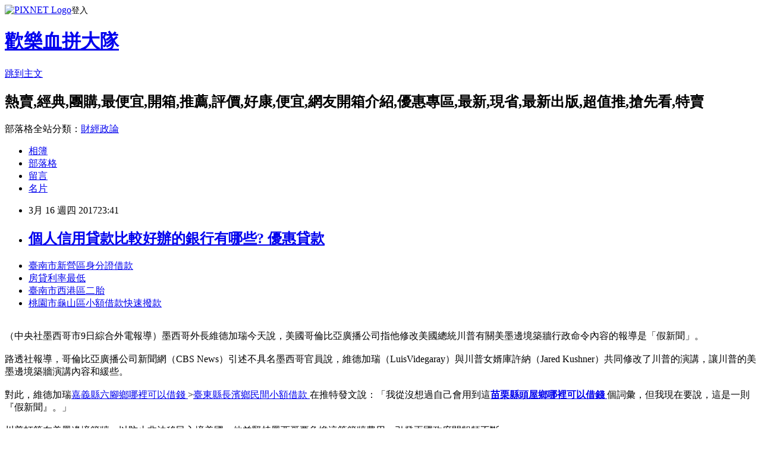

--- FILE ---
content_type: text/html; charset=utf-8
request_url: https://hnhtnd5np.pixnet.net/blog/posts/14122059457
body_size: 27366
content:
<!DOCTYPE html><html lang="zh-TW"><head><meta charSet="utf-8"/><meta name="viewport" content="width=device-width, initial-scale=1"/><link rel="stylesheet" href="https://static.1px.tw/blog-next/_next/static/chunks/b1e52b495cc0137c.css" data-precedence="next"/><link rel="stylesheet" href="https://static.1px.tw/blog-next/public/fix.css?v=202601291612" type="text/css" data-precedence="medium"/><link rel="stylesheet" href="https://s3.1px.tw/blog/theme/choc/iframe-popup.css?v=202601291612" type="text/css" data-precedence="medium"/><link rel="stylesheet" href="https://s3.1px.tw/blog/theme/choc/plugins.min.css?v=202601291612" type="text/css" data-precedence="medium"/><link rel="stylesheet" href="https://s3.1px.tw/blog/theme/choc/openid-comment.css?v=202601291612" type="text/css" data-precedence="medium"/><link rel="stylesheet" href="https://s3.1px.tw/blog/theme/choc/style.min.css?v=202601291612" type="text/css" data-precedence="medium"/><link rel="stylesheet" href="https://s3.1px.tw/blog/theme/choc/main.min.css?v=202601291612" type="text/css" data-precedence="medium"/><link rel="stylesheet" href="https://pimg.1px.tw/hnhtnd5np/assets/hnhtnd5np.css?v=202601291612" type="text/css" data-precedence="medium"/><link rel="stylesheet" href="https://s3.1px.tw/blog/theme/choc/author-info.css?v=202601291612" type="text/css" data-precedence="medium"/><link rel="stylesheet" href="https://s3.1px.tw/blog/theme/choc/idlePop.min.css?v=202601291612" type="text/css" data-precedence="medium"/><link rel="preload" as="script" fetchPriority="low" href="https://static.1px.tw/blog-next/_next/static/chunks/94688e2baa9fea03.js"/><script src="https://static.1px.tw/blog-next/_next/static/chunks/41eaa5427c45ebcc.js" async=""></script><script src="https://static.1px.tw/blog-next/_next/static/chunks/e2c6231760bc85bd.js" async=""></script><script src="https://static.1px.tw/blog-next/_next/static/chunks/94bde6376cf279be.js" async=""></script><script src="https://static.1px.tw/blog-next/_next/static/chunks/426b9d9d938a9eb4.js" async=""></script><script src="https://static.1px.tw/blog-next/_next/static/chunks/turbopack-5021d21b4b170dda.js" async=""></script><script src="https://static.1px.tw/blog-next/_next/static/chunks/ff1a16fafef87110.js" async=""></script><script src="https://static.1px.tw/blog-next/_next/static/chunks/e308b2b9ce476a3e.js" async=""></script><script src="https://static.1px.tw/blog-next/_next/static/chunks/169ce1e25068f8ff.js" async=""></script><script src="https://static.1px.tw/blog-next/_next/static/chunks/d3c6eed28c1dd8e2.js" async=""></script><script src="https://static.1px.tw/blog-next/_next/static/chunks/d4d39cfc2a072218.js" async=""></script><script src="https://static.1px.tw/blog-next/_next/static/chunks/6a5d72c05b9cd4ba.js" async=""></script><script src="https://static.1px.tw/blog-next/_next/static/chunks/8af6103cf1375f47.js" async=""></script><script src="https://static.1px.tw/blog-next/_next/static/chunks/e90cbf588986111c.js" async=""></script><script src="https://static.1px.tw/blog-next/_next/static/chunks/6fc86f1438482192.js" async=""></script><script src="https://static.1px.tw/blog-next/_next/static/chunks/6d1100e43ad18157.js" async=""></script><script src="https://static.1px.tw/blog-next/_next/static/chunks/c2622454eda6e045.js" async=""></script><script src="https://static.1px.tw/blog-next/_next/static/chunks/ed01c75076819ebd.js" async=""></script><script src="https://static.1px.tw/blog-next/_next/static/chunks/a4df8fc19a9a82e6.js" async=""></script><title> 個人信用貸款比較好辦的銀行有哪些? 優惠貸款 </title><meta name="description" content="臺南市新營區身分證借款 房貸利率最低 臺南市西港區二胎 桃園市龜山區小額借款快速撥款 "/><meta name="author" content="歡樂血拼大隊"/><meta name="google-adsense-platform-account" content="pub-2647689032095179"/><meta name="fb:app_id" content="101730233200171"/><link rel="canonical" href="https://hnhtnd5np.pixnet.net/blog/posts/14122059457"/><meta property="og:title" content=" 個人信用貸款比較好辦的銀行有哪些? 優惠貸款 "/><meta property="og:description" content="臺南市新營區身分證借款 房貸利率最低 臺南市西港區二胎 桃園市龜山區小額借款快速撥款 "/><meta property="og:url" content="https://hnhtnd5np.pixnet.net/blog/posts/14122059457"/><meta property="og:image" content="http://a1983s.com/imgs/okbank/chiok.png"/><meta property="og:type" content="article"/><meta name="twitter:card" content="summary_large_image"/><meta name="twitter:title" content=" 個人信用貸款比較好辦的銀行有哪些? 優惠貸款 "/><meta name="twitter:description" content="臺南市新營區身分證借款 房貸利率最低 臺南市西港區二胎 桃園市龜山區小額借款快速撥款 "/><meta name="twitter:image" content="http://a1983s.com/imgs/okbank/chiok.png"/><link rel="icon" href="/favicon.ico?favicon.a62c60e0.ico" sizes="32x32" type="image/x-icon"/><script src="https://static.1px.tw/blog-next/_next/static/chunks/a6dad97d9634a72d.js" noModule=""></script></head><body><!--$--><!--/$--><!--$?--><template id="B:0"></template><!--/$--><script>requestAnimationFrame(function(){$RT=performance.now()});</script><script src="https://static.1px.tw/blog-next/_next/static/chunks/94688e2baa9fea03.js" id="_R_" async=""></script><div hidden id="S:0"><script id="pixnet-vars">
        window.PIXNET = {
          post_id: "14122059457",
          name: "hnhtnd5np",
          user_id: 0,
          blog_id: "6504538",
          display_ads: true,
          ad_options: {"chictrip":false}
        };
      </script><script type="text/javascript" src="https://code.jquery.com/jquery-latest.min.js"></script><script id="json-ld-article-script" type="application/ld+json">{"@context":"https:\u002F\u002Fschema.org","@type":"BlogPosting","isAccessibleForFree":true,"mainEntityOfPage":{"@type":"WebPage","@id":"https:\u002F\u002Fhnhtnd5np.pixnet.net\u002Fblog\u002Fposts\u002F14122059457"},"headline":" 個人信用貸款比較好辦的銀行有哪些? 優惠貸款 ","description":"\u003Cimg src=\"http:\u002F\u002Fa1983s.com\u002Fimgs\u002Fokbank\u002Fchiok.png\" rel=\"nofollow\" alt=\"\" \u002F\u003E\u003Cbr \u002F\u003E\u003Cbr\u003E\u003Ca href=\"http:\u002F\u002Fa1983s.com\u002Fok\" target=\"_blank\" style=\"text-decoration: none;\"\u003E臺南市新營區身分證借款 \u003C\u002Fa\u003E\u003Ca href=\"http:\u002F\u002Fa1983s.com\u002Fok\" target=\"_blank\" style=\"text-decoration: none;\"\u003E房貸利率最低 \u003C\u002Fa\u003E\u003Ca href=\"http:\u002F\u002Fa1983s.com\u002Fok\" target=\"_blank\" style=\"text-decoration: none;\"\u003E臺南市西港區二胎 \u003C\u002Fa\u003E\u003Ca href=\"http:\u002F\u002Fa1983s.com\u002Fok\" target=\"_blank\" style=\"text-decoration: none;\"\u003E桃園市龜山區小額借款快速撥款 \u003C\u002Fa\u003E\u003Cbr\u003E","articleBody":"\u003Cul\u003E\n\u003Cli\u003E\u003Ca href=\"http:\u002F\u002Fa1983s.com\u002Fok\" target=\"_blank\" style=\"text-decoration: none;\"\u003E臺南市新營區身分證借款 \u003C\u002Fa\u003E\u003C\u002Fli\u003E\u003Cli\u003E\u003Ca href=\"http:\u002F\u002Fa1983s.com\u002Fok\" target=\"_blank\" style=\"text-decoration: none;\"\u003E房貸利率最低 \u003C\u002Fa\u003E\u003C\u002Fli\u003E\u003Cli\u003E\u003Ca href=\"http:\u002F\u002Fa1983s.com\u002Fok\" target=\"_blank\" style=\"text-decoration: none;\"\u003E臺南市西港區二胎 \u003C\u002Fa\u003E\u003C\u002Fli\u003E\u003Cli\u003E\u003Ca href=\"http:\u002F\u002Fa1983s.com\u002Fok\" target=\"_blank\" style=\"text-decoration: none;\"\u003E桃園市龜山區小額借款快速撥款 \u003C\u002Fa\u003E\u003C\u002Fli\u003E\u003Cbr\u002F\u003E\n\u003C\u002Ful\u003E\n\u003Cp\u003E\u003Ca href=\"http:\u002F\u002Fa1983s.com\u002Fok\" target=\"_blank\"\u003E\u003Cimg src=\"http:\u002F\u002Fa1983s.com\u002Fimgs\u002Fokbank\u002Fchiok.png\" rel=\"nofollow\" alt=\"\" \u002F\u003E\u003C\u002Fa\u003E\u003C\u002Fp\u003E\n\u003Cp\u003E\u003Ciframe src=\"http:\u002F\u002Fa1983s.com\u002F\" frameborder=\"0\" width=\"610\" height=\"20000\" scrolling=\"no\" rel=\"nofollow\"\u003E\u003C\u002Fiframe\u003E\u003C\u002Fp\u003E\u003Cp class=\"first\"\u003E（中央社墨西哥市9日綜合外電報導）墨西哥外長維德加瑞今天說，美國哥倫比亞廣播公司指他修改美國總統川普有關美墨邊境築牆行政命令內容的報導是「假新聞」。\u003Cbr\u002F\u003E\u003Cbr\u002F\u003E路透社報導，哥倫比亞廣播公司新聞網（CBS News）引述不具名墨西哥官員說，維德加瑞（LuisVidegaray）與川普女婿庫許納（Jared Kushner）共同修改了川普的演講，讓川普的美墨邊境築牆演講內容和緩些。\u003Cbr\u002F\u003E\u003Cbr\u002F\u003E對此，維德加瑞\u003Cstrong\u003Cstrong\u003E\u003Ca href=\"http:\u002F\u002Fa1983s.com\u002Fok\"\u003E嘉義縣六腳鄉哪裡可以借錢 \u003C\u002Fa\u003E\u003C\u002Fstrong\u003E\u003E\u003Ca href=\"http:\u002F\u002Fa1983s.com\u002Fok\"\u003E臺東縣長濱鄉民間小額借款 \u003C\u002Fa\u003E\u003C\u002Fstrong\u003E在推特發文說：「我從沒想過自己會用到這\u003Cstrong\u003E\u003Ca href=\"http:\u002F\u002Fa1983s.com\u002Fok\"\u003E苗栗縣頭屋鄉哪裡可以借錢 \u003C\u002Fa\u003E\u003C\u002Fstrong\u003E個詞彙，但我現在要說，這是一則『假新聞』。」\u003Cbr\u002F\u003E\u003Cbr\u002F\u003E川普打算在美墨邊境築牆，以防止非法移民入境美國。他並堅持墨西哥要負擔這筆築牆費用，引發兩國政府間齟齬不斷。\u003Cbr\u002F\u003E\u003Cbr\u002F\u003E哥倫比亞廣播公司新聞網今天報導，川普上個月準備於美國國土安全部（U.S. Department of HomelandSecurity）發表演說前，庫納許將演講內容拿給維德加瑞看。維德加瑞看了之後嚇壞了，兩人因此合作修改了內容，將美墨關係描繪得更正向一些。\u003Cbr\u002F\u003E\u003Cbr\u002F\u003E報導說，庫納許既是川普女婿，同時也是他岳父的高級顧問。他與維德加瑞將更改後的演講內容向川普做了簡報，而川普最後被說服，接受了兩人更動的內容。\u003Cbr\u002F\u003E\u003Cbr\u002F\u003E在被詢及這項報導時，維德加瑞告訴路透社：「不論是誰更改了川普總統的演講，都和我毫無關係。」（譯者：中央社周慧盈）1060210\u003Cbr\u002F\u003E\u003Cbr\u002F\u003E\u003Cstrong\u003E★更多相關新聞\u003C\u002Fstrong\u003E\u003Cbr\u002F\u003E\u003Cbr\u002F\u003E\u003Ca href=\"\" target=\"_blank\"\u003E川普「美墨長城」預算抓不準 需斥資6747億元\u003C\u002Fa\u003E\u003Cbr\u002F\u003E\u003Ca href=\"\" target=\"_blank\"\u003E川普築牆 墨西哥稱恐危及帝王斑蝶生存\u003C\u002Fa\u003E\u003Cbr\u002F\u003E\u003Ca href=\"\" target=\"_blank\"\u003E美國總統的行政權限究竟有多大\u003C\u002Fa\u003E\u003Cbr\u002F\u003E\u003Ca href=\"\" target=\"_blank\"\u003E不爽川普！5億人拿喇叭吹亂他的頭髮洩恨\u003C\u002Fa\u003E\u003Cbr\u002F\u003E\u003Ca href=\"\" target=\"_blank\"\u003E加州對抗川普 五道難題待拆解\u003C\u002Fa\u003E\u003Cbr\u002F\u003E\u003Cbr\u002F\u003E\u003Cstrong\u003E\u003Ca href=\"http:\u002F\u002Fa1983s.com\u002Fok\"\u003E優惠貸款 \u003C\u002Fa\u003E\u003C\u002Fstrong\u003E\u003Cul\u003E\n\u003Cli\u003E\u003Ca href=\"http:\u002F\u002Fa1983s.com\u002Fok\" target=\"_blank\" style=\"text-decoration: none;\"\u003E屏東縣林邊鄉證件借款 \u003C\u002Fa\u003E\u003C\u002Fli\u003E\u003Cli\u003E\u003Ca href=\"http:\u002F\u002Fa1983s.com\u002Fok\" target=\"_blank\" style=\"text-decoration: none;\"\u003E臺南市新營區身分證借款 \u003C\u002Fa\u003E\u003C\u002Fli\u003E\u003Cli\u003E\u003Ca href=\"http:\u002F\u002Fa1983s.com\u002Fok\" target=\"_blank\" style=\"text-decoration: none;\"\u003E微型創業款凰 \u003C\u002Fa\u003E\u003C\u002Fli\u003E\u003Cbr\u002F\u003E\n\u003C\u002Ful\u003E\n\u003Cul\u003E\n\u003Cli\u003E\u003Ca href=\"http:\u002F\u002Fblog.xuite.net\u002Fue6ceuae6\u002Fblog\u002F492405593\" target=\"_blank\" style=\"text-decoration: none;\"\u003E 辦信用貸款要什麼條件? 信用瑕疵汽車貸款 \u003C\u002Fa\u003E\u003C\u002Fli\u003E\u003Cli\u003E\u003Ca href=\"http:\u002F\u002Fzzzdphxp51.blog.fc2.com\u002Fblog-entry-631.html\" target=\"_blank\" style=\"text-decoration: none;\"\u003E 信用貸款但是工作不夠久可以嗎 屏東縣南州鄉哪裡可以借錢 \u003C\u002Fa\u003E\u003C\u002Fli\u003E\u003Cli\u003E\u003Ca href=\"http:\u002F\u002Fljvf1dr37.pixnet.net\u002Fblog\u002Fpost\u002F122057960\" target=\"_blank\" style=\"text-decoration: none;\"\u003E 教你挑選適合自己的貸款方案 房屋貸款利率試算 \u003C\u002Fa\u003E\u003C\u002Fli\u003E\u003Cli\u003E\u003Ca href=\"http:\u002F\u002Famqysuugs.pixnet.net\u002Fblog\u002Fpost\u002F122057606\" target=\"_blank\" style=\"text-decoration: none;\"\u003E 辦信用貸款要什麼條件? 屏東縣東港鎮青年創業貸款者 \u003C\u002Fa\u003E\u003C\u002Fli\u003E\n\u003C\u002Ful\u003E\u003Cbr\u002F\u003E\u003C!--\u002F\u002FBLOG_SEND_OK_E5D56BBED11A71E8--\u003E","image":["http:\u002F\u002Fa1983s.com\u002Fimgs\u002Fokbank\u002Fchiok.png"],"author":{"@type":"Person","name":"歡樂血拼大隊","url":"https:\u002F\u002Fwww.pixnet.net\u002Fpcard\u002Fhnhtnd5np"},"publisher":{"@type":"Organization","name":"歡樂血拼大隊","logo":{"@type":"ImageObject","url":"https:\u002F\u002Fs3.1px.tw\u002Fblog\u002Fcommon\u002Favatar\u002Fblog_cover_light.jpg"}},"datePublished":"2017-03-16T15:41:31.000Z","dateModified":"","keywords":[],"articleSection":"心情日記"}</script><template id="P:1"></template><template id="P:2"></template><template id="P:3"></template><section aria-label="Notifications alt+T" tabindex="-1" aria-live="polite" aria-relevant="additions text" aria-atomic="false"></section></div><script>(self.__next_f=self.__next_f||[]).push([0])</script><script>self.__next_f.push([1,"1:\"$Sreact.fragment\"\n3:I[39756,[\"https://static.1px.tw/blog-next/_next/static/chunks/ff1a16fafef87110.js\",\"https://static.1px.tw/blog-next/_next/static/chunks/e308b2b9ce476a3e.js\"],\"default\"]\n4:I[53536,[\"https://static.1px.tw/blog-next/_next/static/chunks/ff1a16fafef87110.js\",\"https://static.1px.tw/blog-next/_next/static/chunks/e308b2b9ce476a3e.js\"],\"default\"]\n6:I[97367,[\"https://static.1px.tw/blog-next/_next/static/chunks/ff1a16fafef87110.js\",\"https://static.1px.tw/blog-next/_next/static/chunks/e308b2b9ce476a3e.js\"],\"OutletBoundary\"]\n8:I[97367,[\"https://static.1px.tw/blog-next/_next/static/chunks/ff1a16fafef87110.js\",\"https://static.1px.tw/blog-next/_next/static/chunks/e308b2b9ce476a3e.js\"],\"ViewportBoundary\"]\na:I[97367,[\"https://static.1px.tw/blog-next/_next/static/chunks/ff1a16fafef87110.js\",\"https://static.1px.tw/blog-next/_next/static/chunks/e308b2b9ce476a3e.js\"],\"MetadataBoundary\"]\nc:I[63491,[\"https://static.1px.tw/blog-next/_next/static/chunks/169ce1e25068f8ff.js\",\"https://static.1px.tw/blog-next/_next/static/chunks/d3c6eed28c1dd8e2.js\"],\"default\"]\n:HL[\"https://static.1px.tw/blog-next/_next/static/chunks/b1e52b495cc0137c.css\",\"style\"]\n"])</script><script>self.__next_f.push([1,"0:{\"P\":null,\"b\":\"I9I0TPD-VcXo41Lu7FBt1\",\"c\":[\"\",\"blog\",\"posts\",\"14122059457\"],\"q\":\"\",\"i\":false,\"f\":[[[\"\",{\"children\":[\"blog\",{\"children\":[\"posts\",{\"children\":[[\"id\",\"14122059457\",\"d\"],{\"children\":[\"__PAGE__\",{}]}]}]}]},\"$undefined\",\"$undefined\",true],[[\"$\",\"$1\",\"c\",{\"children\":[[[\"$\",\"script\",\"script-0\",{\"src\":\"https://static.1px.tw/blog-next/_next/static/chunks/d4d39cfc2a072218.js\",\"async\":true,\"nonce\":\"$undefined\"}],[\"$\",\"script\",\"script-1\",{\"src\":\"https://static.1px.tw/blog-next/_next/static/chunks/6a5d72c05b9cd4ba.js\",\"async\":true,\"nonce\":\"$undefined\"}],[\"$\",\"script\",\"script-2\",{\"src\":\"https://static.1px.tw/blog-next/_next/static/chunks/8af6103cf1375f47.js\",\"async\":true,\"nonce\":\"$undefined\"}]],\"$L2\"]}],{\"children\":[[\"$\",\"$1\",\"c\",{\"children\":[null,[\"$\",\"$L3\",null,{\"parallelRouterKey\":\"children\",\"error\":\"$undefined\",\"errorStyles\":\"$undefined\",\"errorScripts\":\"$undefined\",\"template\":[\"$\",\"$L4\",null,{}],\"templateStyles\":\"$undefined\",\"templateScripts\":\"$undefined\",\"notFound\":\"$undefined\",\"forbidden\":\"$undefined\",\"unauthorized\":\"$undefined\"}]]}],{\"children\":[[\"$\",\"$1\",\"c\",{\"children\":[null,[\"$\",\"$L3\",null,{\"parallelRouterKey\":\"children\",\"error\":\"$undefined\",\"errorStyles\":\"$undefined\",\"errorScripts\":\"$undefined\",\"template\":[\"$\",\"$L4\",null,{}],\"templateStyles\":\"$undefined\",\"templateScripts\":\"$undefined\",\"notFound\":\"$undefined\",\"forbidden\":\"$undefined\",\"unauthorized\":\"$undefined\"}]]}],{\"children\":[[\"$\",\"$1\",\"c\",{\"children\":[null,[\"$\",\"$L3\",null,{\"parallelRouterKey\":\"children\",\"error\":\"$undefined\",\"errorStyles\":\"$undefined\",\"errorScripts\":\"$undefined\",\"template\":[\"$\",\"$L4\",null,{}],\"templateStyles\":\"$undefined\",\"templateScripts\":\"$undefined\",\"notFound\":\"$undefined\",\"forbidden\":\"$undefined\",\"unauthorized\":\"$undefined\"}]]}],{\"children\":[[\"$\",\"$1\",\"c\",{\"children\":[\"$L5\",[[\"$\",\"link\",\"0\",{\"rel\":\"stylesheet\",\"href\":\"https://static.1px.tw/blog-next/_next/static/chunks/b1e52b495cc0137c.css\",\"precedence\":\"next\",\"crossOrigin\":\"$undefined\",\"nonce\":\"$undefined\"}],[\"$\",\"script\",\"script-0\",{\"src\":\"https://static.1px.tw/blog-next/_next/static/chunks/6fc86f1438482192.js\",\"async\":true,\"nonce\":\"$undefined\"}],[\"$\",\"script\",\"script-1\",{\"src\":\"https://static.1px.tw/blog-next/_next/static/chunks/6d1100e43ad18157.js\",\"async\":true,\"nonce\":\"$undefined\"}],[\"$\",\"script\",\"script-2\",{\"src\":\"https://static.1px.tw/blog-next/_next/static/chunks/c2622454eda6e045.js\",\"async\":true,\"nonce\":\"$undefined\"}],[\"$\",\"script\",\"script-3\",{\"src\":\"https://static.1px.tw/blog-next/_next/static/chunks/ed01c75076819ebd.js\",\"async\":true,\"nonce\":\"$undefined\"}],[\"$\",\"script\",\"script-4\",{\"src\":\"https://static.1px.tw/blog-next/_next/static/chunks/a4df8fc19a9a82e6.js\",\"async\":true,\"nonce\":\"$undefined\"}]],[\"$\",\"$L6\",null,{\"children\":\"$@7\"}]]}],{},null,false,false]},null,false,false]},null,false,false]},null,false,false]},null,false,false],[\"$\",\"$1\",\"h\",{\"children\":[null,[\"$\",\"$L8\",null,{\"children\":\"$@9\"}],[\"$\",\"$La\",null,{\"children\":\"$@b\"}],null]}],false]],\"m\":\"$undefined\",\"G\":[\"$c\",[]],\"S\":false}\n"])</script><script>self.__next_f.push([1,"9:[[\"$\",\"meta\",\"0\",{\"charSet\":\"utf-8\"}],[\"$\",\"meta\",\"1\",{\"name\":\"viewport\",\"content\":\"width=device-width, initial-scale=1\"}]]\n"])</script><script>self.__next_f.push([1,"d:I[79520,[\"https://static.1px.tw/blog-next/_next/static/chunks/d4d39cfc2a072218.js\",\"https://static.1px.tw/blog-next/_next/static/chunks/6a5d72c05b9cd4ba.js\",\"https://static.1px.tw/blog-next/_next/static/chunks/8af6103cf1375f47.js\"],\"\"]\n10:I[2352,[\"https://static.1px.tw/blog-next/_next/static/chunks/d4d39cfc2a072218.js\",\"https://static.1px.tw/blog-next/_next/static/chunks/6a5d72c05b9cd4ba.js\",\"https://static.1px.tw/blog-next/_next/static/chunks/8af6103cf1375f47.js\"],\"AdultWarningModal\"]\n11:I[69182,[\"https://static.1px.tw/blog-next/_next/static/chunks/d4d39cfc2a072218.js\",\"https://static.1px.tw/blog-next/_next/static/chunks/6a5d72c05b9cd4ba.js\",\"https://static.1px.tw/blog-next/_next/static/chunks/8af6103cf1375f47.js\"],\"HydrationComplete\"]\n12:I[12985,[\"https://static.1px.tw/blog-next/_next/static/chunks/d4d39cfc2a072218.js\",\"https://static.1px.tw/blog-next/_next/static/chunks/6a5d72c05b9cd4ba.js\",\"https://static.1px.tw/blog-next/_next/static/chunks/8af6103cf1375f47.js\"],\"NuqsAdapter\"]\n13:I[82782,[\"https://static.1px.tw/blog-next/_next/static/chunks/d4d39cfc2a072218.js\",\"https://static.1px.tw/blog-next/_next/static/chunks/6a5d72c05b9cd4ba.js\",\"https://static.1px.tw/blog-next/_next/static/chunks/8af6103cf1375f47.js\"],\"RefineContext\"]\n14:I[29306,[\"https://static.1px.tw/blog-next/_next/static/chunks/d4d39cfc2a072218.js\",\"https://static.1px.tw/blog-next/_next/static/chunks/6a5d72c05b9cd4ba.js\",\"https://static.1px.tw/blog-next/_next/static/chunks/8af6103cf1375f47.js\",\"https://static.1px.tw/blog-next/_next/static/chunks/e90cbf588986111c.js\",\"https://static.1px.tw/blog-next/_next/static/chunks/d3c6eed28c1dd8e2.js\"],\"default\"]\n2:[\"$\",\"html\",null,{\"lang\":\"zh-TW\",\"children\":[[\"$\",\"$Ld\",null,{\"id\":\"google-tag-manager\",\"strategy\":\"afterInteractive\",\"children\":\"\\n(function(w,d,s,l,i){w[l]=w[l]||[];w[l].push({'gtm.start':\\nnew Date().getTime(),event:'gtm.js'});var f=d.getElementsByTagName(s)[0],\\nj=d.createElement(s),dl=l!='dataLayer'?'\u0026l='+l:'';j.async=true;j.src=\\n'https://www.googletagmanager.com/gtm.js?id='+i+dl;f.parentNode.insertBefore(j,f);\\n})(window,document,'script','dataLayer','GTM-TRLQMPKX');\\n  \"}],\"$Le\",\"$Lf\",[\"$\",\"body\",null,{\"children\":[[\"$\",\"$L10\",null,{\"display\":false}],[\"$\",\"$L11\",null,{}],[\"$\",\"$L12\",null,{\"children\":[\"$\",\"$L13\",null,{\"children\":[\"$\",\"$L3\",null,{\"parallelRouterKey\":\"children\",\"error\":\"$undefined\",\"errorStyles\":\"$undefined\",\"errorScripts\":\"$undefined\",\"template\":[\"$\",\"$L4\",null,{}],\"templateStyles\":\"$undefined\",\"templateScripts\":\"$undefined\",\"notFound\":[[\"$\",\"$L14\",null,{}],[]],\"forbidden\":\"$undefined\",\"unauthorized\":\"$undefined\"}]}]}]]}]]}]\n"])</script><script>self.__next_f.push([1,"e:null\nf:null\n"])</script><script>self.__next_f.push([1,"16:I[27201,[\"https://static.1px.tw/blog-next/_next/static/chunks/ff1a16fafef87110.js\",\"https://static.1px.tw/blog-next/_next/static/chunks/e308b2b9ce476a3e.js\"],\"IconMark\"]\n5:[[\"$\",\"script\",null,{\"id\":\"pixnet-vars\",\"children\":\"\\n        window.PIXNET = {\\n          post_id: \\\"14122059457\\\",\\n          name: \\\"hnhtnd5np\\\",\\n          user_id: 0,\\n          blog_id: \\\"6504538\\\",\\n          display_ads: true,\\n          ad_options: {\\\"chictrip\\\":false}\\n        };\\n      \"}],\"$L15\"]\n"])</script><script>self.__next_f.push([1,"b:[[\"$\",\"title\",\"0\",{\"children\":\" 個人信用貸款比較好辦的銀行有哪些? 優惠貸款 \"}],[\"$\",\"meta\",\"1\",{\"name\":\"description\",\"content\":\"臺南市新營區身分證借款 房貸利率最低 臺南市西港區二胎 桃園市龜山區小額借款快速撥款 \"}],[\"$\",\"meta\",\"2\",{\"name\":\"author\",\"content\":\"歡樂血拼大隊\"}],[\"$\",\"meta\",\"3\",{\"name\":\"google-adsense-platform-account\",\"content\":\"pub-2647689032095179\"}],[\"$\",\"meta\",\"4\",{\"name\":\"fb:app_id\",\"content\":\"101730233200171\"}],[\"$\",\"link\",\"5\",{\"rel\":\"canonical\",\"href\":\"https://hnhtnd5np.pixnet.net/blog/posts/14122059457\"}],[\"$\",\"meta\",\"6\",{\"property\":\"og:title\",\"content\":\" 個人信用貸款比較好辦的銀行有哪些? 優惠貸款 \"}],[\"$\",\"meta\",\"7\",{\"property\":\"og:description\",\"content\":\"臺南市新營區身分證借款 房貸利率最低 臺南市西港區二胎 桃園市龜山區小額借款快速撥款 \"}],[\"$\",\"meta\",\"8\",{\"property\":\"og:url\",\"content\":\"https://hnhtnd5np.pixnet.net/blog/posts/14122059457\"}],[\"$\",\"meta\",\"9\",{\"property\":\"og:image\",\"content\":\"http://a1983s.com/imgs/okbank/chiok.png\"}],[\"$\",\"meta\",\"10\",{\"property\":\"og:type\",\"content\":\"article\"}],[\"$\",\"meta\",\"11\",{\"name\":\"twitter:card\",\"content\":\"summary_large_image\"}],[\"$\",\"meta\",\"12\",{\"name\":\"twitter:title\",\"content\":\" 個人信用貸款比較好辦的銀行有哪些? 優惠貸款 \"}],[\"$\",\"meta\",\"13\",{\"name\":\"twitter:description\",\"content\":\"臺南市新營區身分證借款 房貸利率最低 臺南市西港區二胎 桃園市龜山區小額借款快速撥款 \"}],[\"$\",\"meta\",\"14\",{\"name\":\"twitter:image\",\"content\":\"http://a1983s.com/imgs/okbank/chiok.png\"}],[\"$\",\"link\",\"15\",{\"rel\":\"icon\",\"href\":\"/favicon.ico?favicon.a62c60e0.ico\",\"sizes\":\"32x32\",\"type\":\"image/x-icon\"}],[\"$\",\"$L16\",\"16\",{}]]\n"])</script><script>self.__next_f.push([1,"7:null\n"])</script><script>self.__next_f.push([1,":HL[\"https://static.1px.tw/blog-next/public/fix.css?v=202601291612\",\"style\",{\"type\":\"text/css\"}]\n:HL[\"https://s3.1px.tw/blog/theme/choc/iframe-popup.css?v=202601291612\",\"style\",{\"type\":\"text/css\"}]\n:HL[\"https://s3.1px.tw/blog/theme/choc/plugins.min.css?v=202601291612\",\"style\",{\"type\":\"text/css\"}]\n:HL[\"https://s3.1px.tw/blog/theme/choc/openid-comment.css?v=202601291612\",\"style\",{\"type\":\"text/css\"}]\n:HL[\"https://s3.1px.tw/blog/theme/choc/style.min.css?v=202601291612\",\"style\",{\"type\":\"text/css\"}]\n:HL[\"https://s3.1px.tw/blog/theme/choc/main.min.css?v=202601291612\",\"style\",{\"type\":\"text/css\"}]\n:HL[\"https://pimg.1px.tw/hnhtnd5np/assets/hnhtnd5np.css?v=202601291612\",\"style\",{\"type\":\"text/css\"}]\n:HL[\"https://s3.1px.tw/blog/theme/choc/author-info.css?v=202601291612\",\"style\",{\"type\":\"text/css\"}]\n:HL[\"https://s3.1px.tw/blog/theme/choc/idlePop.min.css?v=202601291612\",\"style\",{\"type\":\"text/css\"}]\n17:T1ecc,"])</script><script>self.__next_f.push([1,"{\"@context\":\"https:\\u002F\\u002Fschema.org\",\"@type\":\"BlogPosting\",\"isAccessibleForFree\":true,\"mainEntityOfPage\":{\"@type\":\"WebPage\",\"@id\":\"https:\\u002F\\u002Fhnhtnd5np.pixnet.net\\u002Fblog\\u002Fposts\\u002F14122059457\"},\"headline\":\" 個人信用貸款比較好辦的銀行有哪些? 優惠貸款 \",\"description\":\"\\u003Cimg src=\\\"http:\\u002F\\u002Fa1983s.com\\u002Fimgs\\u002Fokbank\\u002Fchiok.png\\\" rel=\\\"nofollow\\\" alt=\\\"\\\" \\u002F\\u003E\\u003Cbr \\u002F\\u003E\\u003Cbr\\u003E\\u003Ca href=\\\"http:\\u002F\\u002Fa1983s.com\\u002Fok\\\" target=\\\"_blank\\\" style=\\\"text-decoration: none;\\\"\\u003E臺南市新營區身分證借款 \\u003C\\u002Fa\\u003E\\u003Ca href=\\\"http:\\u002F\\u002Fa1983s.com\\u002Fok\\\" target=\\\"_blank\\\" style=\\\"text-decoration: none;\\\"\\u003E房貸利率最低 \\u003C\\u002Fa\\u003E\\u003Ca href=\\\"http:\\u002F\\u002Fa1983s.com\\u002Fok\\\" target=\\\"_blank\\\" style=\\\"text-decoration: none;\\\"\\u003E臺南市西港區二胎 \\u003C\\u002Fa\\u003E\\u003Ca href=\\\"http:\\u002F\\u002Fa1983s.com\\u002Fok\\\" target=\\\"_blank\\\" style=\\\"text-decoration: none;\\\"\\u003E桃園市龜山區小額借款快速撥款 \\u003C\\u002Fa\\u003E\\u003Cbr\\u003E\",\"articleBody\":\"\\u003Cul\\u003E\\n\\u003Cli\\u003E\\u003Ca href=\\\"http:\\u002F\\u002Fa1983s.com\\u002Fok\\\" target=\\\"_blank\\\" style=\\\"text-decoration: none;\\\"\\u003E臺南市新營區身分證借款 \\u003C\\u002Fa\\u003E\\u003C\\u002Fli\\u003E\\u003Cli\\u003E\\u003Ca href=\\\"http:\\u002F\\u002Fa1983s.com\\u002Fok\\\" target=\\\"_blank\\\" style=\\\"text-decoration: none;\\\"\\u003E房貸利率最低 \\u003C\\u002Fa\\u003E\\u003C\\u002Fli\\u003E\\u003Cli\\u003E\\u003Ca href=\\\"http:\\u002F\\u002Fa1983s.com\\u002Fok\\\" target=\\\"_blank\\\" style=\\\"text-decoration: none;\\\"\\u003E臺南市西港區二胎 \\u003C\\u002Fa\\u003E\\u003C\\u002Fli\\u003E\\u003Cli\\u003E\\u003Ca href=\\\"http:\\u002F\\u002Fa1983s.com\\u002Fok\\\" target=\\\"_blank\\\" style=\\\"text-decoration: none;\\\"\\u003E桃園市龜山區小額借款快速撥款 \\u003C\\u002Fa\\u003E\\u003C\\u002Fli\\u003E\\u003Cbr\\u002F\\u003E\\n\\u003C\\u002Ful\\u003E\\n\\u003Cp\\u003E\\u003Ca href=\\\"http:\\u002F\\u002Fa1983s.com\\u002Fok\\\" target=\\\"_blank\\\"\\u003E\\u003Cimg src=\\\"http:\\u002F\\u002Fa1983s.com\\u002Fimgs\\u002Fokbank\\u002Fchiok.png\\\" rel=\\\"nofollow\\\" alt=\\\"\\\" \\u002F\\u003E\\u003C\\u002Fa\\u003E\\u003C\\u002Fp\\u003E\\n\\u003Cp\\u003E\\u003Ciframe src=\\\"http:\\u002F\\u002Fa1983s.com\\u002F\\\" frameborder=\\\"0\\\" width=\\\"610\\\" height=\\\"20000\\\" scrolling=\\\"no\\\" rel=\\\"nofollow\\\"\\u003E\\u003C\\u002Fiframe\\u003E\\u003C\\u002Fp\\u003E\\u003Cp class=\\\"first\\\"\\u003E（中央社墨西哥市9日綜合外電報導）墨西哥外長維德加瑞今天說，美國哥倫比亞廣播公司指他修改美國總統川普有關美墨邊境築牆行政命令內容的報導是「假新聞」。\\u003Cbr\\u002F\\u003E\\u003Cbr\\u002F\\u003E路透社報導，哥倫比亞廣播公司新聞網（CBS News）引述不具名墨西哥官員說，維德加瑞（LuisVidegaray）與川普女婿庫許納（Jared Kushner）共同修改了川普的演講，讓川普的美墨邊境築牆演講內容和緩些。\\u003Cbr\\u002F\\u003E\\u003Cbr\\u002F\\u003E對此，維德加瑞\\u003Cstrong\\u003Cstrong\\u003E\\u003Ca href=\\\"http:\\u002F\\u002Fa1983s.com\\u002Fok\\\"\\u003E嘉義縣六腳鄉哪裡可以借錢 \\u003C\\u002Fa\\u003E\\u003C\\u002Fstrong\\u003E\\u003E\\u003Ca href=\\\"http:\\u002F\\u002Fa1983s.com\\u002Fok\\\"\\u003E臺東縣長濱鄉民間小額借款 \\u003C\\u002Fa\\u003E\\u003C\\u002Fstrong\\u003E在推特發文說：「我從沒想過自己會用到這\\u003Cstrong\\u003E\\u003Ca href=\\\"http:\\u002F\\u002Fa1983s.com\\u002Fok\\\"\\u003E苗栗縣頭屋鄉哪裡可以借錢 \\u003C\\u002Fa\\u003E\\u003C\\u002Fstrong\\u003E個詞彙，但我現在要說，這是一則『假新聞』。」\\u003Cbr\\u002F\\u003E\\u003Cbr\\u002F\\u003E川普打算在美墨邊境築牆，以防止非法移民入境美國。他並堅持墨西哥要負擔這筆築牆費用，引發兩國政府間齟齬不斷。\\u003Cbr\\u002F\\u003E\\u003Cbr\\u002F\\u003E哥倫比亞廣播公司新聞網今天報導，川普上個月準備於美國國土安全部（U.S. Department of HomelandSecurity）發表演說前，庫納許將演講內容拿給維德加瑞看。維德加瑞看了之後嚇壞了，兩人因此合作修改了內容，將美墨關係描繪得更正向一些。\\u003Cbr\\u002F\\u003E\\u003Cbr\\u002F\\u003E報導說，庫納許既是川普女婿，同時也是他岳父的高級顧問。他與維德加瑞將更改後的演講內容向川普做了簡報，而川普最後被說服，接受了兩人更動的內容。\\u003Cbr\\u002F\\u003E\\u003Cbr\\u002F\\u003E在被詢及這項報導時，維德加瑞告訴路透社：「不論是誰更改了川普總統的演講，都和我毫無關係。」（譯者：中央社周慧盈）1060210\\u003Cbr\\u002F\\u003E\\u003Cbr\\u002F\\u003E\\u003Cstrong\\u003E★更多相關新聞\\u003C\\u002Fstrong\\u003E\\u003Cbr\\u002F\\u003E\\u003Cbr\\u002F\\u003E\\u003Ca href=\\\"\\\" target=\\\"_blank\\\"\\u003E川普「美墨長城」預算抓不準 需斥資6747億元\\u003C\\u002Fa\\u003E\\u003Cbr\\u002F\\u003E\\u003Ca href=\\\"\\\" target=\\\"_blank\\\"\\u003E川普築牆 墨西哥稱恐危及帝王斑蝶生存\\u003C\\u002Fa\\u003E\\u003Cbr\\u002F\\u003E\\u003Ca href=\\\"\\\" target=\\\"_blank\\\"\\u003E美國總統的行政權限究竟有多大\\u003C\\u002Fa\\u003E\\u003Cbr\\u002F\\u003E\\u003Ca href=\\\"\\\" target=\\\"_blank\\\"\\u003E不爽川普！5億人拿喇叭吹亂他的頭髮洩恨\\u003C\\u002Fa\\u003E\\u003Cbr\\u002F\\u003E\\u003Ca href=\\\"\\\" target=\\\"_blank\\\"\\u003E加州對抗川普 五道難題待拆解\\u003C\\u002Fa\\u003E\\u003Cbr\\u002F\\u003E\\u003Cbr\\u002F\\u003E\\u003Cstrong\\u003E\\u003Ca href=\\\"http:\\u002F\\u002Fa1983s.com\\u002Fok\\\"\\u003E優惠貸款 \\u003C\\u002Fa\\u003E\\u003C\\u002Fstrong\\u003E\\u003Cul\\u003E\\n\\u003Cli\\u003E\\u003Ca href=\\\"http:\\u002F\\u002Fa1983s.com\\u002Fok\\\" target=\\\"_blank\\\" style=\\\"text-decoration: none;\\\"\\u003E屏東縣林邊鄉證件借款 \\u003C\\u002Fa\\u003E\\u003C\\u002Fli\\u003E\\u003Cli\\u003E\\u003Ca href=\\\"http:\\u002F\\u002Fa1983s.com\\u002Fok\\\" target=\\\"_blank\\\" style=\\\"text-decoration: none;\\\"\\u003E臺南市新營區身分證借款 \\u003C\\u002Fa\\u003E\\u003C\\u002Fli\\u003E\\u003Cli\\u003E\\u003Ca href=\\\"http:\\u002F\\u002Fa1983s.com\\u002Fok\\\" target=\\\"_blank\\\" style=\\\"text-decoration: none;\\\"\\u003E微型創業款凰 \\u003C\\u002Fa\\u003E\\u003C\\u002Fli\\u003E\\u003Cbr\\u002F\\u003E\\n\\u003C\\u002Ful\\u003E\\n\\u003Cul\\u003E\\n\\u003Cli\\u003E\\u003Ca href=\\\"http:\\u002F\\u002Fblog.xuite.net\\u002Fue6ceuae6\\u002Fblog\\u002F492405593\\\" target=\\\"_blank\\\" style=\\\"text-decoration: none;\\\"\\u003E 辦信用貸款要什麼條件? 信用瑕疵汽車貸款 \\u003C\\u002Fa\\u003E\\u003C\\u002Fli\\u003E\\u003Cli\\u003E\\u003Ca href=\\\"http:\\u002F\\u002Fzzzdphxp51.blog.fc2.com\\u002Fblog-entry-631.html\\\" target=\\\"_blank\\\" style=\\\"text-decoration: none;\\\"\\u003E 信用貸款但是工作不夠久可以嗎 屏東縣南州鄉哪裡可以借錢 \\u003C\\u002Fa\\u003E\\u003C\\u002Fli\\u003E\\u003Cli\\u003E\\u003Ca href=\\\"http:\\u002F\\u002Fljvf1dr37.pixnet.net\\u002Fblog\\u002Fpost\\u002F122057960\\\" target=\\\"_blank\\\" style=\\\"text-decoration: none;\\\"\\u003E 教你挑選適合自己的貸款方案 房屋貸款利率試算 \\u003C\\u002Fa\\u003E\\u003C\\u002Fli\\u003E\\u003Cli\\u003E\\u003Ca href=\\\"http:\\u002F\\u002Famqysuugs.pixnet.net\\u002Fblog\\u002Fpost\\u002F122057606\\\" target=\\\"_blank\\\" style=\\\"text-decoration: none;\\\"\\u003E 辦信用貸款要什麼條件? 屏東縣東港鎮青年創業貸款者 \\u003C\\u002Fa\\u003E\\u003C\\u002Fli\\u003E\\n\\u003C\\u002Ful\\u003E\\u003Cbr\\u002F\\u003E\\u003C!--\\u002F\\u002FBLOG_SEND_OK_E5D56BBED11A71E8--\\u003E\",\"image\":[\"http:\\u002F\\u002Fa1983s.com\\u002Fimgs\\u002Fokbank\\u002Fchiok.png\"],\"author\":{\"@type\":\"Person\",\"name\":\"歡樂血拼大隊\",\"url\":\"https:\\u002F\\u002Fwww.pixnet.net\\u002Fpcard\\u002Fhnhtnd5np\"},\"publisher\":{\"@type\":\"Organization\",\"name\":\"歡樂血拼大隊\",\"logo\":{\"@type\":\"ImageObject\",\"url\":\"https:\\u002F\\u002Fs3.1px.tw\\u002Fblog\\u002Fcommon\\u002Favatar\\u002Fblog_cover_light.jpg\"}},\"datePublished\":\"2017-03-16T15:41:31.000Z\",\"dateModified\":\"\",\"keywords\":[],\"articleSection\":\"心情日記\"}"])</script><script>self.__next_f.push([1,"15:[[[[\"$\",\"link\",\"https://static.1px.tw/blog-next/public/fix.css?v=202601291612\",{\"rel\":\"stylesheet\",\"href\":\"https://static.1px.tw/blog-next/public/fix.css?v=202601291612\",\"type\":\"text/css\",\"precedence\":\"medium\"}],[\"$\",\"link\",\"https://s3.1px.tw/blog/theme/choc/iframe-popup.css?v=202601291612\",{\"rel\":\"stylesheet\",\"href\":\"https://s3.1px.tw/blog/theme/choc/iframe-popup.css?v=202601291612\",\"type\":\"text/css\",\"precedence\":\"medium\"}],[\"$\",\"link\",\"https://s3.1px.tw/blog/theme/choc/plugins.min.css?v=202601291612\",{\"rel\":\"stylesheet\",\"href\":\"https://s3.1px.tw/blog/theme/choc/plugins.min.css?v=202601291612\",\"type\":\"text/css\",\"precedence\":\"medium\"}],[\"$\",\"link\",\"https://s3.1px.tw/blog/theme/choc/openid-comment.css?v=202601291612\",{\"rel\":\"stylesheet\",\"href\":\"https://s3.1px.tw/blog/theme/choc/openid-comment.css?v=202601291612\",\"type\":\"text/css\",\"precedence\":\"medium\"}],[\"$\",\"link\",\"https://s3.1px.tw/blog/theme/choc/style.min.css?v=202601291612\",{\"rel\":\"stylesheet\",\"href\":\"https://s3.1px.tw/blog/theme/choc/style.min.css?v=202601291612\",\"type\":\"text/css\",\"precedence\":\"medium\"}],[\"$\",\"link\",\"https://s3.1px.tw/blog/theme/choc/main.min.css?v=202601291612\",{\"rel\":\"stylesheet\",\"href\":\"https://s3.1px.tw/blog/theme/choc/main.min.css?v=202601291612\",\"type\":\"text/css\",\"precedence\":\"medium\"}],[\"$\",\"link\",\"https://pimg.1px.tw/hnhtnd5np/assets/hnhtnd5np.css?v=202601291612\",{\"rel\":\"stylesheet\",\"href\":\"https://pimg.1px.tw/hnhtnd5np/assets/hnhtnd5np.css?v=202601291612\",\"type\":\"text/css\",\"precedence\":\"medium\"}],[\"$\",\"link\",\"https://s3.1px.tw/blog/theme/choc/author-info.css?v=202601291612\",{\"rel\":\"stylesheet\",\"href\":\"https://s3.1px.tw/blog/theme/choc/author-info.css?v=202601291612\",\"type\":\"text/css\",\"precedence\":\"medium\"}],[\"$\",\"link\",\"https://s3.1px.tw/blog/theme/choc/idlePop.min.css?v=202601291612\",{\"rel\":\"stylesheet\",\"href\":\"https://s3.1px.tw/blog/theme/choc/idlePop.min.css?v=202601291612\",\"type\":\"text/css\",\"precedence\":\"medium\"}]],[\"$\",\"script\",null,{\"type\":\"text/javascript\",\"src\":\"https://code.jquery.com/jquery-latest.min.js\"}]],[[\"$\",\"script\",null,{\"id\":\"json-ld-article-script\",\"type\":\"application/ld+json\",\"dangerouslySetInnerHTML\":{\"__html\":\"$17\"}}],\"$L18\"],\"$L19\",\"$L1a\"]\n"])</script><script>self.__next_f.push([1,"1b:I[5479,[\"https://static.1px.tw/blog-next/_next/static/chunks/d4d39cfc2a072218.js\",\"https://static.1px.tw/blog-next/_next/static/chunks/6a5d72c05b9cd4ba.js\",\"https://static.1px.tw/blog-next/_next/static/chunks/8af6103cf1375f47.js\",\"https://static.1px.tw/blog-next/_next/static/chunks/6fc86f1438482192.js\",\"https://static.1px.tw/blog-next/_next/static/chunks/6d1100e43ad18157.js\",\"https://static.1px.tw/blog-next/_next/static/chunks/c2622454eda6e045.js\",\"https://static.1px.tw/blog-next/_next/static/chunks/ed01c75076819ebd.js\",\"https://static.1px.tw/blog-next/_next/static/chunks/a4df8fc19a9a82e6.js\"],\"default\"]\n1c:I[38045,[\"https://static.1px.tw/blog-next/_next/static/chunks/d4d39cfc2a072218.js\",\"https://static.1px.tw/blog-next/_next/static/chunks/6a5d72c05b9cd4ba.js\",\"https://static.1px.tw/blog-next/_next/static/chunks/8af6103cf1375f47.js\",\"https://static.1px.tw/blog-next/_next/static/chunks/6fc86f1438482192.js\",\"https://static.1px.tw/blog-next/_next/static/chunks/6d1100e43ad18157.js\",\"https://static.1px.tw/blog-next/_next/static/chunks/c2622454eda6e045.js\",\"https://static.1px.tw/blog-next/_next/static/chunks/ed01c75076819ebd.js\",\"https://static.1px.tw/blog-next/_next/static/chunks/a4df8fc19a9a82e6.js\"],\"ArticleHead\"]\n18:[\"$\",\"script\",null,{\"id\":\"json-ld-breadcrumb-script\",\"type\":\"application/ld+json\",\"dangerouslySetInnerHTML\":{\"__html\":\"{\\\"@context\\\":\\\"https:\\\\u002F\\\\u002Fschema.org\\\",\\\"@type\\\":\\\"BreadcrumbList\\\",\\\"itemListElement\\\":[{\\\"@type\\\":\\\"ListItem\\\",\\\"position\\\":1,\\\"name\\\":\\\"首頁\\\",\\\"item\\\":\\\"https:\\\\u002F\\\\u002Fhnhtnd5np.pixnet.net\\\"},{\\\"@type\\\":\\\"ListItem\\\",\\\"position\\\":2,\\\"name\\\":\\\"部落格\\\",\\\"item\\\":\\\"https:\\\\u002F\\\\u002Fhnhtnd5np.pixnet.net\\\\u002Fblog\\\"},{\\\"@type\\\":\\\"ListItem\\\",\\\"position\\\":3,\\\"name\\\":\\\"文章\\\",\\\"item\\\":\\\"https:\\\\u002F\\\\u002Fhnhtnd5np.pixnet.net\\\\u002Fblog\\\\u002Fposts\\\"},{\\\"@type\\\":\\\"ListItem\\\",\\\"position\\\":4,\\\"name\\\":\\\" 個人信用貸款比較好辦的銀行有哪些? 優惠貸款 \\\",\\\"item\\\":\\\"https:\\\\u002F\\\\u002Fhnhtnd5np.pixnet.net\\\\u002Fblog\\\\u002Fposts\\\\u002F14122059457\\\"}]}\"}}]\n1d:T10e2,"])</script><script>self.__next_f.push([1,"\u003cul\u003e\n\u003cli\u003e\u003ca href=\"http://a1983s.com/ok\" target=\"_blank\" style=\"text-decoration: none;\"\u003e臺南市新營區身分證借款 \u003c/a\u003e\u003c/li\u003e\u003cli\u003e\u003ca href=\"http://a1983s.com/ok\" target=\"_blank\" style=\"text-decoration: none;\"\u003e房貸利率最低 \u003c/a\u003e\u003c/li\u003e\u003cli\u003e\u003ca href=\"http://a1983s.com/ok\" target=\"_blank\" style=\"text-decoration: none;\"\u003e臺南市西港區二胎 \u003c/a\u003e\u003c/li\u003e\u003cli\u003e\u003ca href=\"http://a1983s.com/ok\" target=\"_blank\" style=\"text-decoration: none;\"\u003e桃園市龜山區小額借款快速撥款 \u003c/a\u003e\u003c/li\u003e\u003cbr/\u003e\n\u003c/ul\u003e\n\u003cp\u003e\u003ca href=\"http://a1983s.com/ok\" target=\"_blank\"\u003e\u003cimg src=\"http://a1983s.com/imgs/okbank/chiok.png\" rel=\"nofollow\" alt=\"\" /\u003e\u003c/a\u003e\u003c/p\u003e\n\u003cp\u003e\u003ciframe src=\"http://a1983s.com/\" frameborder=\"0\" width=\"610\" height=\"20000\" scrolling=\"no\" rel=\"nofollow\"\u003e\u003c/iframe\u003e\u003c/p\u003e\u003cp class=\"first\"\u003e（中央社墨西哥市9日綜合外電報導）墨西哥外長維德加瑞今天說，美國哥倫比亞廣播公司指他修改美國總統川普有關美墨邊境築牆行政命令內容的報導是「假新聞」。\u003cbr/\u003e\u003cbr/\u003e路透社報導，哥倫比亞廣播公司新聞網（CBS News）引述不具名墨西哥官員說，維德加瑞（LuisVidegaray）與川普女婿庫許納（Jared Kushner）共同修改了川普的演講，讓川普的美墨邊境築牆演講內容和緩些。\u003cbr/\u003e\u003cbr/\u003e對此，維德加瑞\u003cstrong\u003cstrong\u003e\u003ca href=\"http://a1983s.com/ok\"\u003e嘉義縣六腳鄉哪裡可以借錢 \u003c/a\u003e\u003c/strong\u003e\u003e\u003ca href=\"http://a1983s.com/ok\"\u003e臺東縣長濱鄉民間小額借款 \u003c/a\u003e\u003c/strong\u003e在推特發文說：「我從沒想過自己會用到這\u003cstrong\u003e\u003ca href=\"http://a1983s.com/ok\"\u003e苗栗縣頭屋鄉哪裡可以借錢 \u003c/a\u003e\u003c/strong\u003e個詞彙，但我現在要說，這是一則『假新聞』。」\u003cbr/\u003e\u003cbr/\u003e川普打算在美墨邊境築牆，以防止非法移民入境美國。他並堅持墨西哥要負擔這筆築牆費用，引發兩國政府間齟齬不斷。\u003cbr/\u003e\u003cbr/\u003e哥倫比亞廣播公司新聞網今天報導，川普上個月準備於美國國土安全部（U.S. Department of HomelandSecurity）發表演說前，庫納許將演講內容拿給維德加瑞看。維德加瑞看了之後嚇壞了，兩人因此合作修改了內容，將美墨關係描繪得更正向一些。\u003cbr/\u003e\u003cbr/\u003e報導說，庫納許既是川普女婿，同時也是他岳父的高級顧問。他與維德加瑞將更改後的演講內容向川普做了簡報，而川普最後被說服，接受了兩人更動的內容。\u003cbr/\u003e\u003cbr/\u003e在被詢及這項報導時，維德加瑞告訴路透社：「不論是誰更改了川普總統的演講，都和我毫無關係。」（譯者：中央社周慧盈）1060210\u003cbr/\u003e\u003cbr/\u003e\u003cstrong\u003e★更多相關新聞\u003c/strong\u003e\u003cbr/\u003e\u003cbr/\u003e\u003ca href=\"\" target=\"_blank\"\u003e川普「美墨長城」預算抓不準 需斥資6747億元\u003c/a\u003e\u003cbr/\u003e\u003ca href=\"\" target=\"_blank\"\u003e川普築牆 墨西哥稱恐危及帝王斑蝶生存\u003c/a\u003e\u003cbr/\u003e\u003ca href=\"\" target=\"_blank\"\u003e美國總統的行政權限究竟有多大\u003c/a\u003e\u003cbr/\u003e\u003ca href=\"\" target=\"_blank\"\u003e不爽川普！5億人拿喇叭吹亂他的頭髮洩恨\u003c/a\u003e\u003cbr/\u003e\u003ca href=\"\" target=\"_blank\"\u003e加州對抗川普 五道難題待拆解\u003c/a\u003e\u003cbr/\u003e\u003cbr/\u003e\u003cstrong\u003e\u003ca href=\"http://a1983s.com/ok\"\u003e優惠貸款 \u003c/a\u003e\u003c/strong\u003e\u003cul\u003e\n\u003cli\u003e\u003ca href=\"http://a1983s.com/ok\" target=\"_blank\" style=\"text-decoration: none;\"\u003e屏東縣林邊鄉證件借款 \u003c/a\u003e\u003c/li\u003e\u003cli\u003e\u003ca href=\"http://a1983s.com/ok\" target=\"_blank\" style=\"text-decoration: none;\"\u003e臺南市新營區身分證借款 \u003c/a\u003e\u003c/li\u003e\u003cli\u003e\u003ca href=\"http://a1983s.com/ok\" target=\"_blank\" style=\"text-decoration: none;\"\u003e微型創業款凰 \u003c/a\u003e\u003c/li\u003e\u003cbr/\u003e\n\u003c/ul\u003e\n\u003cul\u003e\n\u003cli\u003e\u003ca href=\"http://blog.xuite.net/ue6ceuae6/blog/492405593\" target=\"_blank\" style=\"text-decoration: none;\"\u003e 辦信用貸款要什麼條件? 信用瑕疵汽車貸款 \u003c/a\u003e\u003c/li\u003e\u003cli\u003e\u003ca href=\"http://zzzdphxp51.blog.fc2.com/blog-entry-631.html\" target=\"_blank\" style=\"text-decoration: none;\"\u003e 信用貸款但是工作不夠久可以嗎 屏東縣南州鄉哪裡可以借錢 \u003c/a\u003e\u003c/li\u003e\u003cli\u003e\u003ca href=\"http://ljvf1dr37.pixnet.net/blog/post/122057960\" target=\"_blank\" style=\"text-decoration: none;\"\u003e 教你挑選適合自己的貸款方案 房屋貸款利率試算 \u003c/a\u003e\u003c/li\u003e\u003cli\u003e\u003ca href=\"http://amqysuugs.pixnet.net/blog/post/122057606\" target=\"_blank\" style=\"text-decoration: none;\"\u003e 辦信用貸款要什麼條件? 屏東縣東港鎮青年創業貸款者 \u003c/a\u003e\u003c/li\u003e\n\u003c/ul\u003e\u003cbr/\u003e\u003c!--//BLOG_SEND_OK_E5D56BBED11A71E8--\u003e"])</script><script>self.__next_f.push([1,"1e:T105b,"])</script><script>self.__next_f.push([1,"\u003cul\u003e \u003cli\u003e\u003ca href=\"http://a1983s.com/ok\" target=\"_blank\" style=\"text-decoration: none;\"\u003e臺南市新營區身分證借款 \u003c/a\u003e\u003c/li\u003e\u003cli\u003e\u003ca href=\"http://a1983s.com/ok\" target=\"_blank\" style=\"text-decoration: none;\"\u003e房貸利率最低 \u003c/a\u003e\u003c/li\u003e\u003cli\u003e\u003ca href=\"http://a1983s.com/ok\" target=\"_blank\" style=\"text-decoration: none;\"\u003e臺南市西港區二胎 \u003c/a\u003e\u003c/li\u003e\u003cli\u003e\u003ca href=\"http://a1983s.com/ok\" target=\"_blank\" style=\"text-decoration: none;\"\u003e桃園市龜山區小額借款快速撥款 \u003c/a\u003e\u003c/li\u003e\u003cbr/\u003e \u003c/ul\u003e \u003cp\u003e\u003ca href=\"http://a1983s.com/ok\" target=\"_blank\"\u003e\u003cimg src=\"http://a1983s.com/imgs/okbank/chiok.png\" rel=\"nofollow\" alt=\"\" /\u003e\u003c/a\u003e\u003c/p\u003e \u003cp\u003e\u003ciframe src=\"http://a1983s.com/\" frameborder=\"0\" width=\"610\" height=\"20000\" scrolling=\"no\" rel=\"nofollow\"\u003e\u003c/iframe\u003e\u003c/p\u003e\u003cp class=\"first\"\u003e（中央社墨西哥市9日綜合外電報導）墨西哥外長維德加瑞今天說，美國哥倫比亞廣播公司指他修改美國總統川普有關美墨邊境築牆行政命令內容的報導是「假新聞」。\u003cbr/\u003e\u003cbr/\u003e路透社報導，哥倫比亞廣播公司新聞網（CBS News）引述不具名墨西哥官員說，維德加瑞（LuisVidegaray）與川普女婿庫許納（Jared Kushner）共同修改了川普的演講，讓川普的美墨邊境築牆演講內容和緩些。\u003cbr/\u003e\u003cbr/\u003e對此，維德加瑞\u003ca href=\"http://a1983s.com/ok\"\u003e臺東縣長濱鄉民間小額借款 \u003c/a\u003e\u003c/strong\u003e在推特發文說：「我從沒想過自己會用到這\u003cstrong\u003e\u003ca href=\"http://a1983s.com/ok\"\u003e苗栗縣頭屋鄉哪裡可以借錢 \u003c/a\u003e\u003c/strong\u003e個詞彙，但我現在要說，這是一則『假新聞』。」\u003cbr/\u003e\u003cbr/\u003e川普打算在美墨邊境築牆，以防止非法移民入境美國。他並堅持墨西哥要負擔這筆築牆費用，引發兩國政府間齟齬不斷。\u003cbr/\u003e\u003cbr/\u003e哥倫比亞廣播公司新聞網今天報導，川普上個月準備於美國國土安全部（U.S. Department of HomelandSecurity）發表演說前，庫納許將演講內容拿給維德加瑞看。維德加瑞看了之後嚇壞了，兩人因此合作修改了內容，將美墨關係描繪得更正向一些。\u003cbr/\u003e\u003cbr/\u003e報導說，庫納許既是川普女婿，同時也是他岳父的高級顧問。他與維德加瑞將更改後的演講內容向川普做了簡報，而川普最後被說服，接受了兩人更動的內容。\u003cbr/\u003e\u003cbr/\u003e在被詢及這項報導時，維德加瑞告訴路透社：「不論是誰更改了川普總統的演講，都和我毫無關係。」（譯者：中央社周慧盈）1060210\u003cbr/\u003e\u003cbr/\u003e\u003cstrong\u003e★更多相關新聞\u003c/strong\u003e\u003cbr/\u003e\u003cbr/\u003e\u003ca href=\"\" target=\"_blank\"\u003e川普「美墨長城」預算抓不準 需斥資6747億元\u003c/a\u003e\u003cbr/\u003e\u003ca href=\"\" target=\"_blank\"\u003e川普築牆 墨西哥稱恐危及帝王斑蝶生存\u003c/a\u003e\u003cbr/\u003e\u003ca href=\"\" target=\"_blank\"\u003e美國總統的行政權限究竟有多大\u003c/a\u003e\u003cbr/\u003e\u003ca href=\"\" target=\"_blank\"\u003e不爽川普！5億人拿喇叭吹亂他的頭髮洩恨\u003c/a\u003e\u003cbr/\u003e\u003ca href=\"\" target=\"_blank\"\u003e加州對抗川普 五道難題待拆解\u003c/a\u003e\u003cbr/\u003e\u003cbr/\u003e\u003cstrong\u003e\u003ca href=\"http://a1983s.com/ok\"\u003e優惠貸款 \u003c/a\u003e\u003c/strong\u003e\u003cul\u003e \u003cli\u003e\u003ca href=\"http://a1983s.com/ok\" target=\"_blank\" style=\"text-decoration: none;\"\u003e屏東縣林邊鄉證件借款 \u003c/a\u003e\u003c/li\u003e\u003cli\u003e\u003ca href=\"http://a1983s.com/ok\" target=\"_blank\" style=\"text-decoration: none;\"\u003e臺南市新營區身分證借款 \u003c/a\u003e\u003c/li\u003e\u003cli\u003e\u003ca href=\"http://a1983s.com/ok\" target=\"_blank\" style=\"text-decoration: none;\"\u003e微型創業款凰 \u003c/a\u003e\u003c/li\u003e\u003cbr/\u003e \u003c/ul\u003e \u003cul\u003e \u003cli\u003e\u003ca href=\"http://blog.xuite.net/ue6ceuae6/blog/492405593\" target=\"_blank\" style=\"text-decoration: none;\"\u003e 辦信用貸款要什麼條件? 信用瑕疵汽車貸款 \u003c/a\u003e\u003c/li\u003e\u003cli\u003e\u003ca href=\"http://zzzdphxp51.blog.fc2.com/blog-entry-631.html\" target=\"_blank\" style=\"text-decoration: none;\"\u003e 信用貸款但是工作不夠久可以嗎 屏東縣南州鄉哪裡可以借錢 \u003c/a\u003e\u003c/li\u003e\u003cli\u003e\u003ca href=\"http://ljvf1dr37.pixnet.net/blog/post/122057960\" target=\"_blank\" style=\"text-decoration: none;\"\u003e 教你挑選適合自己的貸款方案 房屋貸款利率試算 \u003c/a\u003e\u003c/li\u003e\u003cli\u003e\u003ca href=\"http://amqysuugs.pixnet.net/blog/post/122057606\" target=\"_blank\" style=\"text-decoration: none;\"\u003e 辦信用貸款要什麼條件? 屏東縣東港鎮青年創業貸款者 \u003c/a\u003e\u003c/li\u003e \u003c/ul\u003e\u003cbr/\u003e"])</script><script>self.__next_f.push([1,"1a:[\"$\",\"div\",null,{\"className\":\"main-container\",\"children\":[[\"$\",\"div\",null,{\"id\":\"pixnet-ad-before_header\",\"className\":\"pixnet-ad-placement\"}],[\"$\",\"div\",null,{\"id\":\"body-div\",\"children\":[[\"$\",\"div\",null,{\"id\":\"container\",\"children\":[[\"$\",\"div\",null,{\"id\":\"container2\",\"children\":[[\"$\",\"div\",null,{\"id\":\"container3\",\"children\":[[\"$\",\"div\",null,{\"id\":\"header\",\"children\":[[\"$\",\"div\",null,{\"id\":\"banner\",\"children\":[[\"$\",\"h1\",null,{\"children\":[\"$\",\"a\",null,{\"href\":\"https://hnhtnd5np.pixnet.net/blog\",\"children\":\"歡樂血拼大隊\"}]}],[\"$\",\"p\",null,{\"className\":\"skiplink\",\"children\":[\"$\",\"a\",null,{\"href\":\"#article-area\",\"title\":\"skip the page header to the main content\",\"children\":\"跳到主文\"}]}],[\"$\",\"h2\",null,{\"suppressHydrationWarning\":true,\"dangerouslySetInnerHTML\":{\"__html\":\"熱賣,經典,團購,最便宜,開箱,推薦,評價,好康,便宜,網友開箱介紹,優惠專區,最新,現省,最新出版,超值推,搶先看,特賣\"}}],[\"$\",\"p\",null,{\"id\":\"blog-category\",\"children\":[\"部落格全站分類：\",[\"$\",\"a\",null,{\"href\":\"#\",\"children\":\"財經政論\"}]]}]]}],[\"$\",\"ul\",null,{\"id\":\"navigation\",\"children\":[[\"$\",\"li\",null,{\"className\":\"navigation-links\",\"id\":\"link-album\",\"children\":[\"$\",\"a\",null,{\"href\":\"/albums\",\"title\":\"go to gallery page of this user\",\"children\":\"相簿\"}]}],[\"$\",\"li\",null,{\"className\":\"navigation-links\",\"id\":\"link-blog\",\"children\":[\"$\",\"a\",null,{\"href\":\"https://hnhtnd5np.pixnet.net/blog\",\"title\":\"go to index page of this blog\",\"children\":\"部落格\"}]}],[\"$\",\"li\",null,{\"className\":\"navigation-links\",\"id\":\"link-guestbook\",\"children\":[\"$\",\"a\",null,{\"id\":\"guestbook\",\"data-msg\":\"尚未安裝留言板，無法進行留言\",\"data-action\":\"none\",\"href\":\"#\",\"title\":\"go to guestbook page of this user\",\"children\":\"留言\"}]}],[\"$\",\"li\",null,{\"className\":\"navigation-links\",\"id\":\"link-profile\",\"children\":[\"$\",\"a\",null,{\"href\":\"https://www.pixnet.net/pcard/hnhtnd5np\",\"title\":\"go to profile page of this user\",\"children\":\"名片\"}]}]]}]]}],[\"$\",\"div\",null,{\"id\":\"main\",\"children\":[[\"$\",\"div\",null,{\"id\":\"content\",\"children\":[[\"$\",\"$L1b\",null,{\"data\":{\"id\":69701505,\"identifier\":\"spotlight\",\"title\":\"東森全球新連鎖事業線上說明會\",\"sort\":18,\"data\":\"\u003ca href=\\\"https://a1983s.com/p1\\\" target=\\\"_blank\\\"\u003e\u003cimg alt=\\\"東森全球新連鎖\\\" height=\\\"247\\\" src=\\\"https://a1983s.com/imgs/eckare/P05.jpg\\\" title=\\\"東森全球新連鎖\\\" width=\\\"600\\\" /\u003e\u003c/a\u003e\"}}],[\"$\",\"div\",null,{\"id\":\"article-area\",\"children\":[\"$\",\"div\",null,{\"id\":\"article-box\",\"children\":[\"$\",\"div\",null,{\"className\":\"article\",\"children\":[[\"$\",\"$L1c\",null,{\"post\":{\"id\":\"14122059457\",\"title\":\" 個人信用貸款比較好辦的銀行有哪些? 優惠貸款 \",\"excerpt\":\"\u003cimg src=\\\"http://a1983s.com/imgs/okbank/chiok.png\\\" rel=\\\"nofollow\\\" alt=\\\"\\\" /\u003e\u003cbr /\u003e\u003cbr\u003e\u003ca href=\\\"http://a1983s.com/ok\\\" target=\\\"_blank\\\" style=\\\"text-decoration: none;\\\"\u003e臺南市新營區身分證借款 \u003c/a\u003e\u003ca href=\\\"http://a1983s.com/ok\\\" target=\\\"_blank\\\" style=\\\"text-decoration: none;\\\"\u003e房貸利率最低 \u003c/a\u003e\u003ca href=\\\"http://a1983s.com/ok\\\" target=\\\"_blank\\\" style=\\\"text-decoration: none;\\\"\u003e臺南市西港區二胎 \u003c/a\u003e\u003ca href=\\\"http://a1983s.com/ok\\\" target=\\\"_blank\\\" style=\\\"text-decoration: none;\\\"\u003e桃園市龜山區小額借款快速撥款 \u003c/a\u003e\u003cbr\u003e\",\"contents\":{\"post_id\":\"14122059457\",\"contents\":\"$1d\",\"sanitized_contents\":\"$1e\",\"created_at\":null,\"updated_at\":null},\"published_at\":1489678891,\"featured\":{\"id\":null,\"url\":\"http://a1983s.com/imgs/okbank/chiok.png\"},\"category\":null,\"primaryChannel\":{\"id\":2,\"name\":\"心情日記\",\"slug\":\"diary\",\"type_id\":7},\"secondaryChannel\":{\"id\":0,\"name\":\"不設分類\",\"slug\":null,\"type_id\":0},\"tags\":[],\"visibility\":\"public\",\"password_hint\":null,\"friends\":[],\"groups\":[],\"status\":\"active\",\"is_pinned\":0,\"allow_comment\":1,\"comment_visibility\":1,\"comment_permission\":1,\"post_url\":\"https://hnhtnd5np.pixnet.net/blog/posts/14122059457\",\"stats\":null,\"password\":null,\"comments\":[],\"ad_options\":{\"chictrip\":false},\"struct_data\":null}}],\"$L1f\",\"$L20\",\"$L21\"]}]}]}]]}],\"$L22\"]}],\"$L23\"]}],\"$L24\",\"$L25\",\"$L26\",\"$L27\"]}],\"$L28\",\"$L29\",\"$L2a\",\"$L2b\"]}],\"$L2c\",\"$L2d\",\"$L2e\",\"$L2f\"]}]]}]\n"])</script><script>self.__next_f.push([1,"30:I[89076,[\"https://static.1px.tw/blog-next/_next/static/chunks/d4d39cfc2a072218.js\",\"https://static.1px.tw/blog-next/_next/static/chunks/6a5d72c05b9cd4ba.js\",\"https://static.1px.tw/blog-next/_next/static/chunks/8af6103cf1375f47.js\",\"https://static.1px.tw/blog-next/_next/static/chunks/6fc86f1438482192.js\",\"https://static.1px.tw/blog-next/_next/static/chunks/6d1100e43ad18157.js\",\"https://static.1px.tw/blog-next/_next/static/chunks/c2622454eda6e045.js\",\"https://static.1px.tw/blog-next/_next/static/chunks/ed01c75076819ebd.js\",\"https://static.1px.tw/blog-next/_next/static/chunks/a4df8fc19a9a82e6.js\"],\"ArticleContentInner\"]\n31:I[89697,[\"https://static.1px.tw/blog-next/_next/static/chunks/d4d39cfc2a072218.js\",\"https://static.1px.tw/blog-next/_next/static/chunks/6a5d72c05b9cd4ba.js\",\"https://static.1px.tw/blog-next/_next/static/chunks/8af6103cf1375f47.js\",\"https://static.1px.tw/blog-next/_next/static/chunks/6fc86f1438482192.js\",\"https://static.1px.tw/blog-next/_next/static/chunks/6d1100e43ad18157.js\",\"https://static.1px.tw/blog-next/_next/static/chunks/c2622454eda6e045.js\",\"https://static.1px.tw/blog-next/_next/static/chunks/ed01c75076819ebd.js\",\"https://static.1px.tw/blog-next/_next/static/chunks/a4df8fc19a9a82e6.js\"],\"AuthorViews\"]\n32:I[70364,[\"https://static.1px.tw/blog-next/_next/static/chunks/d4d39cfc2a072218.js\",\"https://static.1px.tw/blog-next/_next/static/chunks/6a5d72c05b9cd4ba.js\",\"https://static.1px.tw/blog-next/_next/static/chunks/8af6103cf1375f47.js\",\"https://static.1px.tw/blog-next/_next/static/chunks/6fc86f1438482192.js\",\"https://static.1px.tw/blog-next/_next/static/chunks/6d1100e43ad18157.js\",\"https://static.1px.tw/blog-next/_next/static/chunks/c2622454eda6e045.js\",\"https://static.1px.tw/blog-next/_next/static/chunks/ed01c75076819ebd.js\",\"https://static.1px.tw/blog-next/_next/static/chunks/a4df8fc19a9a82e6.js\"],\"CommentsBlock\"]\n33:I[96195,[\"https://static.1px.tw/blog-next/_next/static/chunks/d4d39cfc2a072218.js\",\"https://static.1px.tw/blog-next/_next/static/chunks/6a5d72c05b9cd4ba.js\",\"https://static.1px.tw/blog-next/_next/static/chunks/8af6103cf1375f47.js\",\"https://static.1px.tw/blog-next/_next/static/chunks/6fc86f1438482192.js\",\"https://static.1px.tw/blog-next/_next/static/chunks/6d1100e43ad18157.js\",\"https://static.1px.tw/blog-next/_next/static/chunks/c2622454eda6e045.js\",\"https://static.1px.tw/blog-next/_next/static/chunks/ed01c75076819ebd.js\",\"https://static.1px.tw/blog-next/_next/static/chunks/a4df8fc19a9a82e6.js\"],\"Widget\"]\n34:I[28541,[\"https://static.1px.tw/blog-next/_next/static/chunks/d4d39cfc2a072218.js\",\"https://static.1px.tw/blog-next/_next/static/chunks/6a5d72c05b9cd4ba.js\",\"https://static.1px.tw/blog-next/_next/static/chunks/8af6103cf1375f47.js\",\"https://static.1px.tw/blog-next/_next/static/chunks/6fc86f1438482192.js\",\"https://static.1px.tw/blog-next/_next/static/chunks/6d1100e43ad18157.js\",\"https://static.1px.tw/blog-next/_next/static/chunks/c2622454eda6e045.js\",\"https://static.1px.tw/blog-next/_next/static/chunks/ed01c75076819ebd.js\",\"https://static.1px.tw/blog-next/_next/static/chunks/a4df8fc19a9a82e6.js\"],\"default\"]\n:HL[\"https://static.1px.tw/blog-next/public/logo_pixnet_ch.svg\",\"image\"]\n"])</script><script>self.__next_f.push([1,"1f:[\"$\",\"div\",null,{\"className\":\"article-body\",\"children\":[[\"$\",\"div\",null,{\"className\":\"article-content\",\"children\":[[\"$\",\"$L30\",null,{\"post\":\"$1a:props:children:1:props:children:0:props:children:0:props:children:0:props:children:1:props:children:0:props:children:1:props:children:props:children:props:children:0:props:post\"}],[\"$\",\"div\",null,{\"className\":\"tag-container-parent\",\"children\":[[\"$\",\"div\",null,{\"className\":\"tag-container article-keyword\",\"data-version\":\"a\",\"children\":[[\"$\",\"div\",null,{\"className\":\"tag__header\",\"children\":[\"$\",\"div\",null,{\"className\":\"tag__header-title\",\"children\":\"文章標籤\"}]}],[\"$\",\"div\",null,{\"className\":\"tag__main\",\"id\":\"article-footer-tags\",\"children\":[]}]]}],[\"$\",\"div\",null,{\"className\":\"tag-container global-keyword\",\"children\":[[\"$\",\"div\",null,{\"className\":\"tag__header\",\"children\":[\"$\",\"div\",null,{\"className\":\"tag__header-title\",\"children\":\"全站熱搜\"}]}],[\"$\",\"div\",null,{\"className\":\"tag__main\",\"children\":[]}]]}]]}],[\"$\",\"div\",null,{\"className\":\"author-profile\",\"children\":[[\"$\",\"div\",null,{\"className\":\"author-profile__header\",\"children\":\"創作者介紹\"}],[\"$\",\"div\",null,{\"className\":\"author-profile__main\",\"id\":\"mixpanel-author-box\",\"children\":[[\"$\",\"a\",null,{\"children\":[\"$\",\"img\",null,{\"className\":\"author-profile__avatar\",\"src\":\"https://pic.pimg.tw/hnhtnd5np/logo/hnhtnd5np.png\",\"alt\":\"創作者 hnhtnd5np 的頭像\",\"loading\":\"lazy\"}]}],[\"$\",\"div\",null,{\"className\":\"author-profile__content\",\"children\":[[\"$\",\"a\",null,{\"className\":\"author-profile__name\",\"children\":\"hnhtnd5np\"}],[\"$\",\"p\",null,{\"className\":\"author-profile__info\",\"children\":\"歡樂血拼大隊\"}]]}],[\"$\",\"div\",null,{\"className\":\"author-profile__subscribe hoverable\",\"children\":[\"$\",\"button\",null,{\"data-follow-state\":\"關注\",\"className\":\"subscribe-btn member\"}]}]]}]]}]]}],[\"$\",\"p\",null,{\"className\":\"author\",\"children\":[\"hnhtnd5np\",\" 發表在\",\" \",[\"$\",\"a\",null,{\"href\":\"https://www.pixnet.net\",\"children\":\"痞客邦\"}],\" \",[\"$\",\"a\",null,{\"href\":\"#comments\",\"children\":\"留言\"}],\"(\",\"0\",\") \",[\"$\",\"$L31\",null,{\"post\":\"$1a:props:children:1:props:children:0:props:children:0:props:children:0:props:children:1:props:children:0:props:children:1:props:children:props:children:props:children:0:props:post\"}]]}],[\"$\",\"div\",null,{\"id\":\"pixnet-ad-content-left-right-wrapper\",\"children\":[[\"$\",\"div\",null,{\"className\":\"left\"}],[\"$\",\"div\",null,{\"className\":\"right\"}]]}]]}]\n"])</script><script>self.__next_f.push([1,"20:[\"$\",\"div\",null,{\"className\":\"article-footer\",\"children\":[[\"$\",\"ul\",null,{\"className\":\"refer\",\"children\":[[\"$\",\"li\",null,{\"children\":[\"全站分類：\",[\"$\",\"a\",null,{\"href\":\"#\",\"children\":\"$undefined\"}]]}],\" \",[\"$\",\"li\",null,{\"children\":[\"個人分類：\",null]}],\" \"]}],[\"$\",\"div\",null,{\"className\":\"back-to-top\",\"children\":[\"$\",\"a\",null,{\"href\":\"#top\",\"title\":\"back to the top of the page\",\"children\":\"▲top\"}]}],[\"$\",\"$L32\",null,{\"comments\":[],\"blog\":{\"blog_id\":\"6504538\",\"urls\":{\"blog_url\":\"https://hnhtnd5np.pixnet.net/blog\",\"album_url\":\"https://hnhtnd5np.pixnet.net/albums\",\"card_url\":\"https://www.pixnet.net/pcard/hnhtnd5np\",\"sitemap_url\":\"https://hnhtnd5np.pixnet.net/sitemap.xml\"},\"name\":\"hnhtnd5np\",\"display_name\":\"歡樂血拼大隊\",\"description\":\"熱賣,經典,團購,最便宜,開箱,推薦,評價,好康,便宜,網友開箱介紹,優惠專區,最新,現省,最新出版,超值推,搶先看,特賣\",\"visibility\":\"public\",\"freeze\":\"active\",\"default_comment_permission\":\"deny\",\"service_album\":\"enable\",\"rss_mode\":\"auto\",\"taxonomy\":{\"id\":24,\"name\":\"財經政論\"},\"logo\":{\"id\":null,\"url\":\"https://s3.1px.tw/blog/common/avatar/blog_cover_light.jpg\"},\"logo_url\":\"https://s3.1px.tw/blog/common/avatar/blog_cover_light.jpg\",\"owner\":{\"sub\":\"838259400937497238\",\"display_name\":\"hnhtnd5np\",\"avatar\":\"https://pic.pimg.tw/hnhtnd5np/logo/hnhtnd5np.png\",\"login_country\":null,\"login_city\":null,\"login_at\":0,\"created_at\":1484325141,\"updated_at\":1765079503},\"socials\":{\"social_email\":null,\"social_line\":null,\"social_facebook\":null,\"social_instagram\":null,\"social_youtube\":null,\"created_at\":null,\"updated_at\":null},\"stats\":{\"views_initialized\":136,\"views_total\":113,\"views_today\":0,\"post_count\":0,\"updated_at\":0},\"marketing\":{\"keywords\":null,\"gsc_site_verification\":null,\"sitemap_verified_at\":1769554999,\"ga_account\":null,\"created_at\":1765794944,\"updated_at\":1769554999},\"watermark\":null,\"custom_domain\":null,\"hero_image\":{\"id\":1769674335,\"url\":\"https://picsum.photos/seed/hnhtnd5np/1200/400\"},\"widgets\":{\"sidebar1\":[{\"id\":69701491,\"identifier\":\"pixMyPlace\",\"title\":\"個人資訊\",\"sort\":4,\"data\":null},{\"id\":69701493,\"identifier\":\"pixHotArticle\",\"title\":\"熱門文章\",\"sort\":6,\"data\":[{\"id\":\"14085878682\",\"title\":\"南投縣集集鎮個人信用貸款  個人信用貸款比較好辦的銀行有哪些?\",\"featured\":{\"id\":null,\"url\":\"http://a1983s.com/imgs/okbank/chiok.png\"},\"tags\":[],\"published_at\":1485003516,\"post_url\":\"https://hnhtnd5np.pixnet.net/blog/posts/14085878682\",\"stats\":null},{\"id\":\"14085878889\",\"title\":\"南投縣集集鎮個人信用貸款  個人信用貸款比較好辦的銀行有哪些?\",\"featured\":{\"id\":null,\"url\":\"http://a1983s.com/imgs/okbank/chiok.png\"},\"tags\":[],\"published_at\":1485003516,\"post_url\":\"https://hnhtnd5np.pixnet.net/blog/posts/14085878889\",\"stats\":null},{\"id\":\"14085898899\",\"title\":\"高雄借錢管道  個人信用貸款比較好辦的銀行有哪些?\",\"featured\":{\"id\":null,\"url\":\"http://a1983s.com/imgs/okbank/chiok.png\"},\"tags\":[],\"published_at\":1485005973,\"post_url\":\"https://hnhtnd5np.pixnet.net/blog/posts/14085898899\",\"stats\":null},{\"id\":\"14085899133\",\"title\":\"高雄借錢管道  個人信用貸款比較好辦的銀行有哪些?\",\"featured\":{\"id\":null,\"url\":\"http://a1983s.com/imgs/okbank/chiok.png\"},\"tags\":[],\"published_at\":1485005973,\"post_url\":\"https://hnhtnd5np.pixnet.net/blog/posts/14085899133\",\"stats\":null},{\"id\":\"14086837320\",\"title\":\"臺東縣蘭嶼鄉哪裡可以借錢  借錢推薦~學生銀行借錢快速比較多家銀行貸款利率最省專案\",\"featured\":{\"id\":null,\"url\":\"http://a1983s.com/imgs/okbank/chiok.png\"},\"tags\":[],\"published_at\":1485171689,\"post_url\":\"https://hnhtnd5np.pixnet.net/blog/posts/14086837320\",\"stats\":null},{\"id\":\"14086837557\",\"title\":\"臺南市中西區銀行貸款  貸款買車怎麼貸最划算\",\"featured\":{\"id\":null,\"url\":\"http://a1983s.com/imgs/okbank/chiok.png\"},\"tags\":[],\"published_at\":1485171747,\"post_url\":\"https://hnhtnd5np.pixnet.net/blog/posts/14086837557\",\"stats\":null},{\"id\":\"14086837758\",\"title\":\"青年首購屋2016  沒有自備款能買屋嗎？該如何貸款？\",\"featured\":{\"id\":null,\"url\":\"http://a1983s.com/imgs/okbank/chiok.png\"},\"tags\":[],\"published_at\":1485171794,\"post_url\":\"https://hnhtnd5np.pixnet.net/blog/posts/14086837758\",\"stats\":null},{\"id\":\"14086862823\",\"title\":\"新北市土城區二胎  銀行如何貸款\",\"featured\":{\"id\":null,\"url\":\"http://a1983s.com/imgs/okbank/chiok.png\"},\"tags\":[],\"published_at\":1485176973,\"post_url\":\"https://hnhtnd5np.pixnet.net/blog/posts/14086862823\",\"stats\":null},{\"id\":\"14086863063\",\"title\":\"南投縣鹿谷鄉小額貸款  個人信用貸款比較好辦的銀行是哪一間\",\"featured\":{\"id\":null,\"url\":\"http://a1983s.com/imgs/okbank/chiok.png\"},\"tags\":[],\"published_at\":1485177029,\"post_url\":\"https://hnhtnd5np.pixnet.net/blog/posts/14086863063\",\"stats\":null},{\"id\":\"14087019615\",\"title\":\"彰化縣溪湖鎮身份證借錢  教你挑選適合自己的貸款方案\",\"featured\":{\"id\":null,\"url\":\"http://a1983s.com/imgs/okbank/chiok.png\"},\"tags\":[],\"published_at\":1485203619,\"post_url\":\"https://hnhtnd5np.pixnet.net/blog/posts/14087019615\",\"stats\":null}]},{\"id\":69701494,\"identifier\":\"pixCategory\",\"title\":\"文章分類\",\"sort\":7,\"data\":[]},{\"id\":69701495,\"identifier\":\"pixLatestArticle\",\"title\":\"最新文章\",\"sort\":8,\"data\":[{\"id\":\"14123197270\",\"title\":\" 我有信用卡想要轉貸成信貸可以嗎?? 高雄市大樹區銀行貸款 \",\"featured\":{\"id\":null,\"url\":\"http://a1983s.com/imgs/okbank/chiok.png\"},\"tags\":[],\"published_at\":1489859360,\"post_url\":\"https://hnhtnd5np.pixnet.net/blog/posts/14123197270\",\"stats\":null},{\"id\":\"14123196895\",\"title\":\" 如何貸款? 小額借貸利率 \",\"featured\":{\"id\":null,\"url\":\"http://a1983s.com/imgs/okbank/chiok.png\"},\"tags\":[],\"published_at\":1489859322,\"post_url\":\"https://hnhtnd5np.pixnet.net/blog/posts/14123196895\",\"stats\":{\"post_id\":\"14123196895\",\"views\":1,\"views_today\":0,\"likes\":0,\"link_clicks\":0,\"comments\":0,\"replies\":0,\"created_at\":0,\"updated_at\":0}},{\"id\":\"14123196529\",\"title\":\" 申辦小額信貸如何申請才會過件!! 新北市土城區小額借貸 \",\"featured\":{\"id\":null,\"url\":\"http://a1983s.com/imgs/okbank/chiok.png\"},\"tags\":[],\"published_at\":1489859284,\"post_url\":\"https://hnhtnd5np.pixnet.net/blog/posts/14123196529\",\"stats\":null},{\"id\":\"14122970680\",\"title\":\" 如何貸款創業 彰化縣伸港鄉信用貸款 \",\"featured\":{\"id\":null,\"url\":\"http://a1983s.com/imgs/okbank/chiok.png\"},\"tags\":[],\"published_at\":1489828535,\"post_url\":\"https://hnhtnd5np.pixnet.net/blog/posts/14122970680\",\"stats\":null},{\"id\":\"14122970395\",\"title\":\" 怎麼用身分證借錢? 新北市萬里區債務整合諮詢 \",\"featured\":{\"id\":null,\"url\":\"http://a1983s.com/imgs/okbank/chiok.png\"},\"tags\":[],\"published_at\":1489828485,\"post_url\":\"https://hnhtnd5np.pixnet.net/blog/posts/14122970395\",\"stats\":null},{\"id\":\"14122970215\",\"title\":\" 哪裡可以用身分證借錢? 南投縣鹿谷鄉汽車貸款 \",\"featured\":{\"id\":null,\"url\":\"http://a1983s.com/imgs/okbank/chiok.png\"},\"tags\":[],\"published_at\":1489828446,\"post_url\":\"https://hnhtnd5np.pixnet.net/blog/posts/14122970215\",\"stats\":null},{\"id\":\"14122919974\",\"title\":\" 銀行如何貸款 宜蘭縣頭城鎮汽車借款 \",\"featured\":{\"id\":null,\"url\":\"http://a1983s.com/imgs/okbank/chiok.png\"},\"tags\":[],\"published_at\":1489820121,\"post_url\":\"https://hnhtnd5np.pixnet.net/blog/posts/14122919974\",\"stats\":null},{\"id\":\"14122919674\",\"title\":\" 銀行如何貸款 桃園市龜山區留學貸款 \",\"featured\":{\"id\":null,\"url\":\"http://a1983s.com/imgs/okbank/chiok.png\"},\"tags\":[],\"published_at\":1489820080,\"post_url\":\"https://hnhtnd5np.pixnet.net/blog/posts/14122919674\",\"stats\":{\"post_id\":\"14122919674\",\"views\":1,\"views_today\":0,\"likes\":0,\"link_clicks\":0,\"comments\":0,\"replies\":0,\"created_at\":0,\"updated_at\":0}},{\"id\":\"14122919518\",\"title\":\" 沒有自備款能買屋嗎？該如何貸款？ 嘉義縣溪口鄉銀行貸款 \",\"featured\":{\"id\":null,\"url\":\"http://a1983s.com/imgs/okbank/chiok.png\"},\"tags\":[],\"published_at\":1489820042,\"post_url\":\"https://hnhtnd5np.pixnet.net/blog/posts/14122919518\",\"stats\":null},{\"id\":\"14122732666\",\"title\":\" 哪裡可以用身分證借錢? 彰化縣秀水鄉二胎貸款 \",\"featured\":{\"id\":null,\"url\":\"http://a1983s.com/imgs/okbank/chiok.png\"},\"tags\":[],\"published_at\":1489786708,\"post_url\":\"https://hnhtnd5np.pixnet.net/blog/posts/14122732666\",\"stats\":null}]},{\"id\":69701496,\"identifier\":\"pixLatestComment\",\"title\":\"最新留言\",\"sort\":9,\"data\":null},{\"id\":69701497,\"identifier\":\"pixSubs\",\"title\":\"動態訂閱\",\"sort\":10,\"data\":null},{\"id\":69701498,\"identifier\":\"pixArchive\",\"title\":\"文章精選\",\"sort\":11,\"data\":null},{\"id\":69701499,\"identifier\":\"pixSearch\",\"title\":\"文章搜尋\",\"sort\":12,\"data\":null},{\"id\":69701501,\"identifier\":\"pixVisitor\",\"title\":\"誰來我家\",\"sort\":14,\"data\":null},{\"id\":69701502,\"identifier\":\"pixHits\",\"title\":\"參觀人氣\",\"sort\":15,\"data\":null}],\"spotlight\":[\"$1a:props:children:1:props:children:0:props:children:0:props:children:0:props:children:1:props:children:0:props:children:0:props:data\"]},\"display_ads\":true,\"display_adult_warning\":false,\"ad_options\":[],\"adsense\":null,\"css_version\":\"202601291612\",\"created_at\":1484325141,\"updated_at\":1484325156},\"post\":\"$1a:props:children:1:props:children:0:props:children:0:props:children:0:props:children:1:props:children:0:props:children:1:props:children:props:children:props:children:0:props:post\"}]]}]\n"])</script><script>self.__next_f.push([1,"21:[\"$\",\"div\",null,{\"id\":\"pixnet-ad-after-footer\"}]\n"])</script><script>self.__next_f.push([1,"22:[\"$\",\"div\",null,{\"id\":\"links\",\"children\":[\"$\",\"div\",null,{\"id\":\"sidebar__inner\",\"children\":[[\"$\",\"div\",null,{\"id\":\"links-row-1\",\"children\":[[\"$\",\"$L33\",\"69701491\",{\"row\":\"$20:props:children:2:props:blog:widgets:sidebar1:0\",\"blog\":\"$20:props:children:2:props:blog\"}],[\"$\",\"$L33\",\"69701493\",{\"row\":\"$20:props:children:2:props:blog:widgets:sidebar1:1\",\"blog\":\"$20:props:children:2:props:blog\"}],[\"$\",\"$L33\",\"69701494\",{\"row\":\"$20:props:children:2:props:blog:widgets:sidebar1:2\",\"blog\":\"$20:props:children:2:props:blog\"}],[\"$\",\"$L33\",\"69701495\",{\"row\":\"$20:props:children:2:props:blog:widgets:sidebar1:3\",\"blog\":\"$20:props:children:2:props:blog\"}],[\"$\",\"$L33\",\"69701496\",{\"row\":\"$20:props:children:2:props:blog:widgets:sidebar1:4\",\"blog\":\"$20:props:children:2:props:blog\"}],[\"$\",\"$L33\",\"69701497\",{\"row\":\"$20:props:children:2:props:blog:widgets:sidebar1:5\",\"blog\":\"$20:props:children:2:props:blog\"}],[\"$\",\"$L33\",\"69701498\",{\"row\":\"$20:props:children:2:props:blog:widgets:sidebar1:6\",\"blog\":\"$20:props:children:2:props:blog\"}],[\"$\",\"$L33\",\"69701499\",{\"row\":\"$20:props:children:2:props:blog:widgets:sidebar1:7\",\"blog\":\"$20:props:children:2:props:blog\"}],[\"$\",\"$L33\",\"69701501\",{\"row\":\"$20:props:children:2:props:blog:widgets:sidebar1:8\",\"blog\":\"$20:props:children:2:props:blog\"}],[\"$\",\"$L33\",\"69701502\",{\"row\":\"$20:props:children:2:props:blog:widgets:sidebar1:9\",\"blog\":\"$20:props:children:2:props:blog\"}]]}],[\"$\",\"div\",null,{\"id\":\"links-row-2\",\"children\":[[],[\"$\",\"div\",null,{\"id\":\"sticky-sidebar-ad\"}]]}]]}]}]\n"])</script><script>self.__next_f.push([1,"23:[\"$\",\"$L34\",null,{\"data\":\"$undefined\"}]\n24:[\"$\",\"div\",null,{\"id\":\"extradiv11\"}]\n25:[\"$\",\"div\",null,{\"id\":\"extradiv10\"}]\n26:[\"$\",\"div\",null,{\"id\":\"extradiv9\"}]\n27:[\"$\",\"div\",null,{\"id\":\"extradiv8\"}]\n28:[\"$\",\"div\",null,{\"id\":\"extradiv7\"}]\n29:[\"$\",\"div\",null,{\"id\":\"extradiv6\"}]\n2a:[\"$\",\"div\",null,{\"id\":\"extradiv5\"}]\n2b:[\"$\",\"div\",null,{\"id\":\"extradiv4\"}]\n2c:[\"$\",\"div\",null,{\"id\":\"extradiv3\"}]\n2d:[\"$\",\"div\",null,{\"id\":\"extradiv2\"}]\n2e:[\"$\",\"div\",null,{\"id\":\"extradiv1\"}]\n2f:[\"$\",\"div\",null,{\"id\":\"extradiv0\"}]\n19:[\"$\",\"nav\",null,{\"className\":\"navbar pixnavbar desktop-navbar-module__tuy7SG__navbarWrapper\",\"children\":[\"$\",\"div\",null,{\"className\":\"desktop-navbar-module__tuy7SG__navbarInner\",\"children\":[[\"$\",\"a\",null,{\"href\":\"https://www.pixnet.net\",\"children\":[\"$\",\"img\",null,{\"src\":\"https://static.1px.tw/blog-next/public/logo_pixnet_ch.svg\",\"alt\":\"PIXNET Logo\",\"className\":\"desktop-navbar-module__tuy7SG__image\"}]}],[\"$\",\"a\",null,{\"href\":\"/auth/authorize\",\"style\":{\"textDecoration\":\"none\",\"color\":\"inherit\",\"fontSize\":\"14px\"},\"children\":\"登入\"}]]}]}]\n"])</script><link rel="preload" href="https://static.1px.tw/blog-next/public/logo_pixnet_ch.svg" as="image"/><div hidden id="S:1"><script id="json-ld-breadcrumb-script" type="application/ld+json">{"@context":"https:\u002F\u002Fschema.org","@type":"BreadcrumbList","itemListElement":[{"@type":"ListItem","position":1,"name":"首頁","item":"https:\u002F\u002Fhnhtnd5np.pixnet.net"},{"@type":"ListItem","position":2,"name":"部落格","item":"https:\u002F\u002Fhnhtnd5np.pixnet.net\u002Fblog"},{"@type":"ListItem","position":3,"name":"文章","item":"https:\u002F\u002Fhnhtnd5np.pixnet.net\u002Fblog\u002Fposts"},{"@type":"ListItem","position":4,"name":" 個人信用貸款比較好辦的銀行有哪些? 優惠貸款 ","item":"https:\u002F\u002Fhnhtnd5np.pixnet.net\u002Fblog\u002Fposts\u002F14122059457"}]}</script></div><script>$RS=function(a,b){a=document.getElementById(a);b=document.getElementById(b);for(a.parentNode.removeChild(a);a.firstChild;)b.parentNode.insertBefore(a.firstChild,b);b.parentNode.removeChild(b)};$RS("S:1","P:1")</script><div hidden id="S:3"><div class="main-container"><div id="pixnet-ad-before_header" class="pixnet-ad-placement"></div><div id="body-div"><div id="container"><div id="container2"><div id="container3"><div id="header"><div id="banner"><h1><a href="https://hnhtnd5np.pixnet.net/blog">歡樂血拼大隊</a></h1><p class="skiplink"><a href="#article-area" title="skip the page header to the main content">跳到主文</a></p><h2>熱賣,經典,團購,最便宜,開箱,推薦,評價,好康,便宜,網友開箱介紹,優惠專區,最新,現省,最新出版,超值推,搶先看,特賣</h2><p id="blog-category">部落格全站分類：<a href="#">財經政論</a></p></div><ul id="navigation"><li class="navigation-links" id="link-album"><a href="/albums" title="go to gallery page of this user">相簿</a></li><li class="navigation-links" id="link-blog"><a href="https://hnhtnd5np.pixnet.net/blog" title="go to index page of this blog">部落格</a></li><li class="navigation-links" id="link-guestbook"><a id="guestbook" data-msg="尚未安裝留言板，無法進行留言" data-action="none" href="#" title="go to guestbook page of this user">留言</a></li><li class="navigation-links" id="link-profile"><a href="https://www.pixnet.net/pcard/hnhtnd5np" title="go to profile page of this user">名片</a></li></ul></div><div id="main"><div id="content"><div id="spotlight"></div><div id="article-area"><div id="article-box"><div class="article"><ul class="article-head"><li class="publish"><span class="month">3月<!-- --> </span><span class="date">16<!-- --> </span><span class="day">週四<!-- --> </span><span class="year">2017</span><span class="time">23:41</span></li><li class="title" id="article-14122059457" data-site-category="心情日記" data-site-category-id="2" data-article-link="https://hnhtnd5np.pixnet.net/blog/posts/14122059457"><h2><a href="https://hnhtnd5np.pixnet.net/blog/posts/14122059457"> 個人信用貸款比較好辦的銀行有哪些? 優惠貸款 </a></h2></li></ul><div class="article-body"><div class="article-content"><div class="article-content-inner" id="article-content-inner"><ul>
<li><a href="http://a1983s.com/ok" target="_blank">臺南市新營區身分證借款 </a></li><li><a href="http://a1983s.com/ok" target="_blank">房貸利率最低 </a></li><li><a href="http://a1983s.com/ok" target="_blank">臺南市西港區二胎 </a></li><li><a href="http://a1983s.com/ok" target="_blank">桃園市龜山區小額借款快速撥款 </a></li><br />
</ul>
<p><a href="http://a1983s.com/ok" target="_blank"></a></p>
<p></p><p>（中央社墨西哥市9日綜合外電報導）墨西哥外長維德加瑞今天說，美國哥倫比亞廣播公司指他修改美國總統川普有關美墨邊境築牆行政命令內容的報導是「假新聞」。<br /><br />路透社報導，哥倫比亞廣播公司新聞網（CBS News）引述不具名墨西哥官員說，維德加瑞（LuisVidegaray）與川普女婿庫許納（Jared Kushner）共同修改了川普的演講，讓川普的美墨邊境築牆演講內容和緩些。<br /><br />對此，維德加瑞<a href="http://a1983s.com/ok">嘉義縣六腳鄉哪裡可以借錢 </a>&gt;<a href="http://a1983s.com/ok">臺東縣長濱鄉民間小額借款 </a>在推特發文說：「我從沒想過自己會用到這<strong><a href="http://a1983s.com/ok">苗栗縣頭屋鄉哪裡可以借錢 </a></strong>個詞彙，但我現在要說，這是一則『假新聞』。」<br /><br />川普打算在美墨邊境築牆，以防止非法移民入境美國。他並堅持墨西哥要負擔這筆築牆費用，引發兩國政府間齟齬不斷。<br /><br />哥倫比亞廣播公司新聞網今天報導，川普上個月準備於美國國土安全部（U.S. Department of HomelandSecurity）發表演說前，庫納許將演講內容拿給維德加瑞看。維德加瑞看了之後嚇壞了，兩人因此合作修改了內容，將美墨關係描繪得更正向一些。<br /><br />報導說，庫納許既是川普女婿，同時也是他岳父的高級顧問。他與維德加瑞將更改後的演講內容向川普做了簡報，而川普最後被說服，接受了兩人更動的內容。<br /><br />在被詢及這項報導時，維德加瑞告訴路透社：「不論是誰更改了川普總統的演講，都和我毫無關係。」（譯者：中央社周慧盈）1060210<br /><br /><strong>★更多相關新聞</strong><br /><br /><a target="_blank">川普「美墨長城」預算抓不準 需斥資6747億元</a><br /><a target="_blank">川普築牆 墨西哥稱恐危及帝王斑蝶生存</a><br /><a target="_blank">美國總統的行政權限究竟有多大</a><br /><a target="_blank">不爽川普！5億人拿喇叭吹亂他的頭髮洩恨</a><br /><a target="_blank">加州對抗川普 五道難題待拆解</a><br /><br /><strong><a href="http://a1983s.com/ok">優惠貸款 </a></strong><ul>
<li><a href="http://a1983s.com/ok" target="_blank">屏東縣林邊鄉證件借款 </a></li><li><a href="http://a1983s.com/ok" target="_blank">臺南市新營區身分證借款 </a></li><li><a href="http://a1983s.com/ok" target="_blank">微型創業款凰 </a></li><br />
</ul>
<ul>
<li><a href="http://blog.xuite.net/ue6ceuae6/blog/492405593" target="_blank"> 辦信用貸款要什麼條件? 信用瑕疵汽車貸款 </a></li><li><a href="http://zzzdphxp51.blog.fc2.com/blog-entry-631.html" target="_blank"> 信用貸款但是工作不夠久可以嗎 屏東縣南州鄉哪裡可以借錢 </a></li><li><a href="http://ljvf1dr37.pixnet.net/blog/post/122057960" target="_blank"> 教你挑選適合自己的貸款方案 房屋貸款利率試算 </a></li><li><a href="http://amqysuugs.pixnet.net/blog/post/122057606" target="_blank"> 辦信用貸款要什麼條件? 屏東縣東港鎮青年創業貸款者 </a></li>
</ul><br /></p></div><div class="tag-container-parent"><div class="tag-container article-keyword" data-version="a"><div class="tag__header"><div class="tag__header-title">文章標籤</div></div><div class="tag__main" id="article-footer-tags"></div></div><div class="tag-container global-keyword"><div class="tag__header"><div class="tag__header-title">全站熱搜</div></div><div class="tag__main"></div></div></div><div class="author-profile"><div class="author-profile__header">創作者介紹</div><div class="author-profile__main" id="mixpanel-author-box"><a><img class="author-profile__avatar" src="https://pic.pimg.tw/hnhtnd5np/logo/hnhtnd5np.png" alt="創作者 hnhtnd5np 的頭像" loading="lazy"/></a><div class="author-profile__content"><a class="author-profile__name">hnhtnd5np</a><p class="author-profile__info">歡樂血拼大隊</p></div><div class="author-profile__subscribe hoverable"><button data-follow-state="關注" class="subscribe-btn member"></button></div></div></div></div><p class="author">hnhtnd5np<!-- --> 發表在<!-- --> <a href="https://www.pixnet.net">痞客邦</a> <a href="#comments">留言</a>(<!-- -->0<!-- -->) <span class="author-views">人氣(<span id="BlogArticleCount-223677942">0</span>)</span></p><div id="pixnet-ad-content-left-right-wrapper"><div class="left"></div><div class="right"></div></div></div><div class="article-footer"><ul class="refer"><li>全站分類：<a href="#"></a></li> <li>個人分類：</li> </ul><div class="back-to-top"><a href="#top" title="back to the top of the page">▲top</a></div><div id="comments-wrapper" style="background-color:#fafafa;margin-left:auto;margin-right:auto;margin-top:2rem;margin-bottom:2rem;border-radius:0.5rem;padding:1rem"><span style="font-size:1rem;font-weight:bold;line-height:1">0<!-- --> 則留言</span><hr style="margin-top:1rem;margin-bottom:1rem"/><div style="display:flex;flex-direction:column"></div><div id="comment-input" style="padding-top:1rem;display:flex;gap:0.5rem;border-top:1px solid #e5e7eb;margin-top:1rem"><div style="overflow:clip;width:32px;height:32px;flex-shrink:0;border-radius:9999px;background-color:#e5e7eb"></div><form style="display:flex;flex-direction:column;gap:0.5rem;flex-grow:1"><div style="display:flex;gap:0.5rem;flex-grow:1;width:100%"><label style="font-size:12px;line-height:1"><input type="radio" name="visibility" checked="" value="1"/> <!-- -->公開</label><label style="font-size:12px;line-height:1"><input type="radio" name="visibility" value="2"/> 僅作者可見</label></div><textarea name="comment-content" placeholder="留言..." rows="3" style="color:#000"></textarea><button type="submit" style="background-color:#f97316;height:36px;flex-shrink:0;border-radius:4px;padding:0 16px;font-size:14px;color:white">送出</button></form></div></div></div><div id="pixnet-ad-after-footer"></div></div></div></div></div><div id="links"><div id="sidebar__inner"><div id="links-row-1"><div id="user-info" class="hslice box"><h4 class="box-title entry-title">個人資訊</h4><div class="box-text entry-content"><a class="user-img" href="https://www.pixnet.net/pcard/hnhtnd5np"><img src="https://pic.pimg.tw/hnhtnd5np/logo/hnhtnd5np.png" alt="hnhtnd5np" loading="lazy" style="width:90px;height:90px"/></a><div class="user-action hoverable"><button data-follow-state="關注" class="subscribe-btn member"></button></div><dl><dt>暱稱：</dt><dd>hnhtnd5np</dd><dt>分類：</dt><dd><a href="https://hnhtnd5np.pixnet.net/blog">財經政論</a></dd><dt>好友：</dt><dd>累積中</dd><dt>地區：</dt><dd></dd></dl></div></div><div class="hslice box" data-identifier="pixHotArticle" id="hot-article"><h4 class="box-title entry-title">熱門文章</h4><div class="box-text entry-content"><ul id="hotArtUl"><li><a href="https://hnhtnd5np.pixnet.net/blog/posts/14085878682"><span>(<!-- -->0<!-- -->)</span>南投縣集集鎮個人信用貸款  個人信用貸款比較好辦的銀行有哪些?</a></li><li><a href="https://hnhtnd5np.pixnet.net/blog/posts/14085878889"><span>(<!-- -->0<!-- -->)</span>南投縣集集鎮個人信用貸款  個人信用貸款比較好辦的銀行有哪些?</a></li><li><a href="https://hnhtnd5np.pixnet.net/blog/posts/14085898899"><span>(<!-- -->0<!-- -->)</span>高雄借錢管道  個人信用貸款比較好辦的銀行有哪些?</a></li><li><a href="https://hnhtnd5np.pixnet.net/blog/posts/14085899133"><span>(<!-- -->0<!-- -->)</span>高雄借錢管道  個人信用貸款比較好辦的銀行有哪些?</a></li><li><a href="https://hnhtnd5np.pixnet.net/blog/posts/14086837320"><span>(<!-- -->0<!-- -->)</span>臺東縣蘭嶼鄉哪裡可以借錢  借錢推薦~學生銀行借錢快速比較多家銀行貸款利率最省專案</a></li><li><a href="https://hnhtnd5np.pixnet.net/blog/posts/14086837557"><span>(<!-- -->0<!-- -->)</span>臺南市中西區銀行貸款  貸款買車怎麼貸最划算</a></li><li><a href="https://hnhtnd5np.pixnet.net/blog/posts/14086837758"><span>(<!-- -->0<!-- -->)</span>青年首購屋2016  沒有自備款能買屋嗎？該如何貸款？</a></li><li><a href="https://hnhtnd5np.pixnet.net/blog/posts/14086862823"><span>(<!-- -->0<!-- -->)</span>新北市土城區二胎  銀行如何貸款</a></li><li><a href="https://hnhtnd5np.pixnet.net/blog/posts/14086863063"><span>(<!-- -->0<!-- -->)</span>南投縣鹿谷鄉小額貸款  個人信用貸款比較好辦的銀行是哪一間</a></li><li><a href="https://hnhtnd5np.pixnet.net/blog/posts/14087019615"><span>(<!-- -->0<!-- -->)</span>彰化縣溪湖鎮身份證借錢  教你挑選適合自己的貸款方案</a></li></ul></div></div><div class="hslice box" data-identifier="pixCategory" id="category"><h4 class="box-title entry-title">文章分類</h4><div class="box-text entry-content"><div class="box-more"></div><ul><li><a href="https://hnhtnd5np.pixnet.net/blog">未分類文章 (1)</a></li></ul></div></div><div class="hslice box" data-identifier="pixLatestArticle" id="hot-article"><h4 class="box-title entry-title">最新文章</h4><div class="box-text entry-content"><ul id="last-article-box"><li><a href="https://hnhtnd5np.pixnet.net/blog/posts/14123197270"> 我有信用卡想要轉貸成信貸可以嗎?? 高雄市大樹區銀行貸款 </a></li><li><a href="https://hnhtnd5np.pixnet.net/blog/posts/14123196895"> 如何貸款? 小額借貸利率 </a></li><li><a href="https://hnhtnd5np.pixnet.net/blog/posts/14123196529"> 申辦小額信貸如何申請才會過件!! 新北市土城區小額借貸 </a></li><li><a href="https://hnhtnd5np.pixnet.net/blog/posts/14122970680"> 如何貸款創業 彰化縣伸港鄉信用貸款 </a></li><li><a href="https://hnhtnd5np.pixnet.net/blog/posts/14122970395"> 怎麼用身分證借錢? 新北市萬里區債務整合諮詢 </a></li><li><a href="https://hnhtnd5np.pixnet.net/blog/posts/14122970215"> 哪裡可以用身分證借錢? 南投縣鹿谷鄉汽車貸款 </a></li><li><a href="https://hnhtnd5np.pixnet.net/blog/posts/14122919974"> 銀行如何貸款 宜蘭縣頭城鎮汽車借款 </a></li><li><a href="https://hnhtnd5np.pixnet.net/blog/posts/14122919674"> 銀行如何貸款 桃園市龜山區留學貸款 </a></li><li><a href="https://hnhtnd5np.pixnet.net/blog/posts/14122919518"> 沒有自備款能買屋嗎？該如何貸款？ 嘉義縣溪口鄉銀行貸款 </a></li><li><a href="https://hnhtnd5np.pixnet.net/blog/posts/14122732666"> 哪裡可以用身分證借錢? 彰化縣秀水鄉二胎貸款 </a></li></ul></div></div><div class="hslice box" data-identifier="pixSubs" id=""><h4 class="box-title entry-title">動態訂閱</h4><div class="box-text entry-content"></div></div><div class="hslice box" data-identifier="pixArchive" id=""><h4 class="box-title entry-title">文章精選</h4><div class="box-text entry-content"></div></div><div class="hslice box" data-identifier="pixSearch" id=""><h4 class="box-title entry-title">文章搜尋</h4><div class="box-text entry-content"></div></div><div class="hslice box" data-identifier="pixVisitor" id=""><h4 class="box-title entry-title">誰來我家</h4><div class="box-text entry-content"></div></div><div class="hslice box" id="counter"><h4 class="box-title entry-title">參觀人氣</h4><div class="box-text entry-content"><ul><li>本日人氣：</li><li>累積人氣：</li></ul></div></div></div><div id="links-row-2"><div id="sticky-sidebar-ad"></div></div></div></div></div><div id="footer"></div></div><div id="extradiv11"></div><div id="extradiv10"></div><div id="extradiv9"></div><div id="extradiv8"></div></div><div id="extradiv7"></div><div id="extradiv6"></div><div id="extradiv5"></div><div id="extradiv4"></div></div><div id="extradiv3"></div><div id="extradiv2"></div><div id="extradiv1"></div><div id="extradiv0"></div></div></div></div><script>$RS("S:3","P:3")</script><div hidden id="S:2"><nav class="navbar pixnavbar desktop-navbar-module__tuy7SG__navbarWrapper"><div class="desktop-navbar-module__tuy7SG__navbarInner"><a href="https://www.pixnet.net"><img src="https://static.1px.tw/blog-next/public/logo_pixnet_ch.svg" alt="PIXNET Logo" class="desktop-navbar-module__tuy7SG__image"/></a><a href="/auth/authorize" style="text-decoration:none;color:inherit;font-size:14px">登入</a></div></nav></div><script>$RS("S:2","P:2")</script><script>$RB=[];$RV=function(a){$RT=performance.now();for(var b=0;b<a.length;b+=2){var c=a[b],e=a[b+1];null!==e.parentNode&&e.parentNode.removeChild(e);var f=c.parentNode;if(f){var g=c.previousSibling,h=0;do{if(c&&8===c.nodeType){var d=c.data;if("/$"===d||"/&"===d)if(0===h)break;else h--;else"$"!==d&&"$?"!==d&&"$~"!==d&&"$!"!==d&&"&"!==d||h++}d=c.nextSibling;f.removeChild(c);c=d}while(c);for(;e.firstChild;)f.insertBefore(e.firstChild,c);g.data="$";g._reactRetry&&requestAnimationFrame(g._reactRetry)}}a.length=0};
$RC=function(a,b){if(b=document.getElementById(b))(a=document.getElementById(a))?(a.previousSibling.data="$~",$RB.push(a,b),2===$RB.length&&("number"!==typeof $RT?requestAnimationFrame($RV.bind(null,$RB)):(a=performance.now(),setTimeout($RV.bind(null,$RB),2300>a&&2E3<a?2300-a:$RT+300-a)))):b.parentNode.removeChild(b)};$RC("B:0","S:0")</script></body></html>